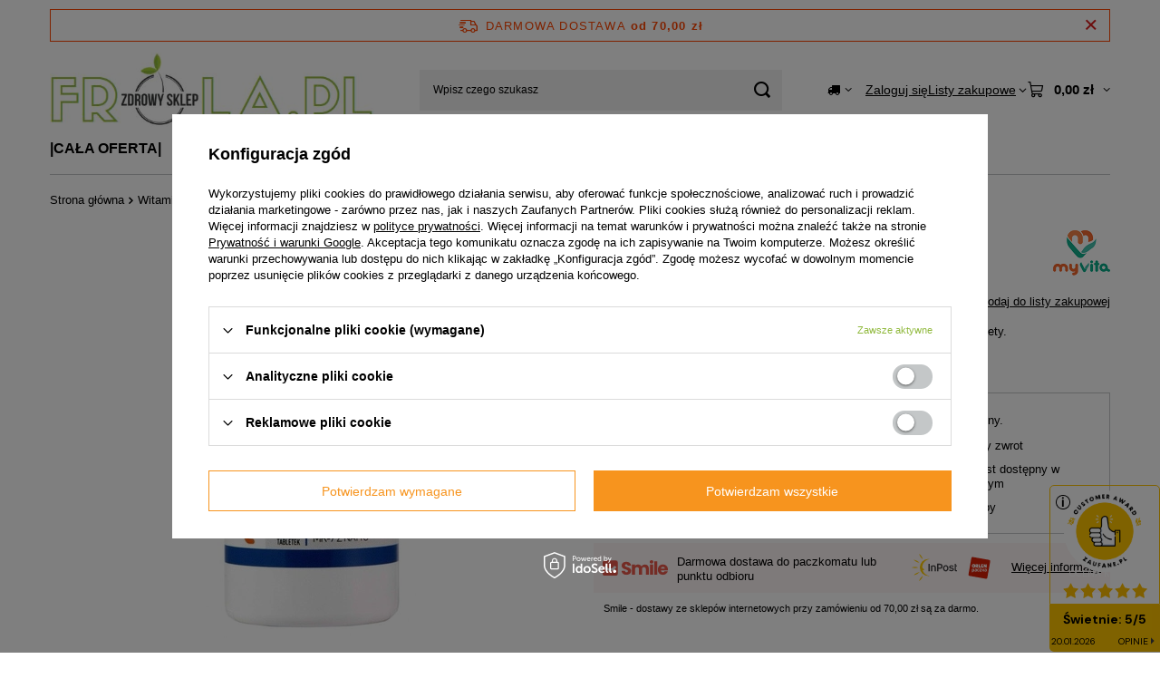

--- FILE ---
content_type: text/html; charset=utf-8
request_url: https://www.frola.pl/product-pol-485-MyVita-Witamina-K2-forte-MK-7-z-natto-100mcg-120-tabletek.html
body_size: 23167
content:
<!DOCTYPE html>
<html lang="pl" class="--freeShipping --vat --gross " ><head><link rel="preload" as="image" fetchpriority="high" href="/hpeciai/106d7739902478673964d173d1f8cd1a/pol_pm_MyVita-Witamina-K2-forte-MK-7-z-natto-100mcg-120-tabletek-485_1.webp"><meta name="viewport" content="initial-scale = 1.0, maximum-scale = 5.0, width=device-width, viewport-fit=cover"><meta http-equiv="Content-Type" content="text/html; charset=utf-8"><meta http-equiv="X-UA-Compatible" content="IE=edge"><title>MyVita Witamina K2 forte MK-7 z natto 100mcg 120 tabletek  | Witaminy \ Witamina K2</title><meta name="keywords" content="zdrowy, sklep, frola"><meta name="description" content="MyVita Witamina K2 forte MK-7 z natto 100mcg 120 tabletek  | Witaminy \ Witamina K2"><link rel="icon" href="/gfx/pol/favicon.ico"><meta name="theme-color" content="#90b93d"><meta name="msapplication-navbutton-color" content="#90b93d"><meta name="apple-mobile-web-app-status-bar-style" content="#90b93d"><link rel="stylesheet" type="text/css" href="/gfx/pol/projector_style.css.gzip?r=1765442635"><style>
							#photos_slider[data-skeleton] .photos__link:before {
								padding-top: calc(min((450/450 * 100%), 450px));
							}
							@media (min-width: 979px) {.photos__slider[data-skeleton] .photos__figure:not(.--nav):first-child .photos__link {
								max-height: 450px;
							}}
						</style><script>var app_shop={urls:{prefix:'data="/gfx/'.replace('data="', '')+'pol/',graphql:'/graphql/v1/'},vars:{meta:{viewportContent:'initial-scale = 1.0, maximum-scale = 5.0, width=device-width, viewport-fit=cover'},priceType:'gross',priceTypeVat:true,productDeliveryTimeAndAvailabilityWithBasket:false,geoipCountryCode:'US',fairShopLogo: { enabled: true, image: '/gfx/standards/superfair_light.svg'},currency:{id:'PLN',symbol:'zł',country:'pl',format:'###,##0.00',beforeValue:false,space:true,decimalSeparator:',',groupingSeparator:' '},language:{id:'pol',symbol:'pl',name:'Polski'},omnibus:{enabled:true,rebateCodeActivate:false,hidePercentageDiscounts:false,},},txt:{priceTypeText:' brutto',},fn:{},fnrun:{},files:[],graphql:{}};const getCookieByName=(name)=>{const value=`; ${document.cookie}`;const parts = value.split(`; ${name}=`);if(parts.length === 2) return parts.pop().split(';').shift();return false;};if(getCookieByName('freeeshipping_clicked')){document.documentElement.classList.remove('--freeShipping');}if(getCookieByName('rabateCode_clicked')){document.documentElement.classList.remove('--rabateCode');}function hideClosedBars(){const closedBarsArray=JSON.parse(localStorage.getItem('closedBars'))||[];if(closedBarsArray.length){const styleElement=document.createElement('style');styleElement.textContent=`${closedBarsArray.map((el)=>`#${el}`).join(',')}{display:none !important;}`;document.head.appendChild(styleElement);}}hideClosedBars();</script><meta name="robots" content="index,follow"><meta name="rating" content="general"><meta name="Author" content="Zdrowy Sklep FROLA.PL na bazie IdoSell (www.idosell.com/shop).">
<!-- Begin LoginOptions html -->

<style>
#client_new_social .service_item[data-name="service_Apple"]:before, 
#cookie_login_social_more .service_item[data-name="service_Apple"]:before,
.oscop_contact .oscop_login__service[data-service="Apple"]:before {
    display: block;
    height: 2.6rem;
    content: url('/gfx/standards/apple.svg?r=1743165583');
}
.oscop_contact .oscop_login__service[data-service="Apple"]:before {
    height: auto;
    transform: scale(0.8);
}
#client_new_social .service_item[data-name="service_Apple"]:has(img.service_icon):before,
#cookie_login_social_more .service_item[data-name="service_Apple"]:has(img.service_icon):before,
.oscop_contact .oscop_login__service[data-service="Apple"]:has(img.service_icon):before {
    display: none;
}
</style>

<!-- End LoginOptions html -->

<!-- Open Graph -->
<meta property="og:type" content="website"><meta property="og:url" content="https://www.frola.pl/product-pol-485-MyVita-Witamina-K2-forte-MK-7-z-natto-100mcg-120-tabletek.html
"><meta property="og:title" content="MyVita Witamina K2 forte MK-7 z natto 100mcg 120 tabletek"><meta property="og:description" content="Suplementy diety nie mogą być stosowane jako substytut zróżnicowanej diety.
Nie należy przekraczać dawki zalecanej na opakowaniu.
Produkt niewskazany dla kobiet w ciąży i karmiących."><meta property="og:site_name" content="Zdrowy Sklep FROLA.PL"><meta property="og:locale" content="pl_PL"><meta property="og:image" content="https://www.frola.pl/hpeciai/68f3eb6729b9bc9da9110a4a0434640e/pol_pl_MyVita-Witamina-K2-forte-MK-7-z-natto-100mcg-120-tabletek-485_1.webp"><meta property="og:image:width" content="450"><meta property="og:image:height" content="450"><link rel="manifest" href="https://www.frola.pl/data/include/pwa/1/manifest.json?t=3"><meta name="apple-mobile-web-app-capable" content="yes"><meta name="apple-mobile-web-app-status-bar-style" content="black"><meta name="apple-mobile-web-app-title" content="www.frola.pl"><link rel="apple-touch-icon" href="/data/include/pwa/1/icon-128.png"><link rel="apple-touch-startup-image" href="/data/include/pwa/1/logo-512.png" /><meta name="msapplication-TileImage" content="/data/include/pwa/1/icon-144.png"><meta name="msapplication-TileColor" content="#2F3BA2"><meta name="msapplication-starturl" content="/"><script type="application/javascript">var _adblock = true;</script><script async src="/data/include/advertising.js"></script><script type="application/javascript">var statusPWA = {
                online: {
                    txt: "Połączono z internetem",
                    bg: "#5fa341"
                },
                offline: {
                    txt: "Brak połączenia z internetem",
                    bg: "#eb5467"
                }
            }</script><script async type="application/javascript" src="/ajax/js/pwa_online_bar.js?v=1&r=6"></script><script >
window.dataLayer = window.dataLayer || [];
window.gtag = function gtag() {
dataLayer.push(arguments);
}
gtag('consent', 'default', {
'ad_storage': 'denied',
'analytics_storage': 'denied',
'ad_personalization': 'denied',
'ad_user_data': 'denied',
'wait_for_update': 500
});

gtag('set', 'ads_data_redaction', true);
</script><script id="iaiscript_2" data-requirements="W10=" data-ga4_sel="ga4script">
window.iaiscript_2 = `<${'script'}  class='google_consent_mode_update'>
gtag('consent', 'update', {
'ad_storage': 'denied',
'analytics_storage': 'denied',
'ad_personalization': 'denied',
'ad_user_data': 'denied'
});
</${'script'}>`;
</script>
<!-- End Open Graph -->

<link rel="canonical" href="https://www.frola.pl/product-pol-485-MyVita-Witamina-K2-forte-MK-7-z-natto-100mcg-120-tabletek.html" />

                <!-- Global site tag (gtag.js) -->
                <script  async src="https://www.googletagmanager.com/gtag/js?id=AW-789674959"></script>
                <script >
                    window.dataLayer = window.dataLayer || [];
                    window.gtag = function gtag(){dataLayer.push(arguments);}
                    gtag('js', new Date());
                    
                    gtag('config', 'AW-789674959', {"allow_enhanced_conversions":true});
gtag('config', 'G-KL8RPMKSZ0');

                </script>
                <link rel="stylesheet" type="text/css" href="/data/designs/60dd8e71092de1.70395772_56/gfx/pol/custom.css.gzip?r=1765515359">
<!-- Begin additional html or js -->


<!--17|1|1-->
<script>    var config = {
        clientNew_socialMedia: false,
    }</script>
<!--16|1|1-->
<script>
    if (config.clientNew_socialMedia === false) {
        $("head").append('<style type="text/css"></style>');
        var clientNewCSS = $("head").children(':last');
        clientNewCSS.html('#client_new_social{display:none !important;}');


        $('#client_new_social').hide()
        setTimeout(function () {

            $('#client_new_social').remove()

        }, 1000);
    }
</script>

<!-- End additional html or js -->
<script id="iaiscript_1" data-requirements="eyJtYXJrZXRpbmciOlsicmV2aHVudGVyIl19">
window.iaiscript_1 = `<img src="https://app.revhunter.tech/px?p=idosell&m=1&c=5453&type=start&product=485&category=1214553932" width="0" height="0" style="display: none;"/>`;
</script>                <script>
                if (window.ApplePaySession && window.ApplePaySession.canMakePayments()) {
                    var applePayAvailabilityExpires = new Date();
                    applePayAvailabilityExpires.setTime(applePayAvailabilityExpires.getTime() + 2592000000); //30 days
                    document.cookie = 'applePayAvailability=yes; expires=' + applePayAvailabilityExpires.toUTCString() + '; path=/;secure;'
                    var scriptAppleJs = document.createElement('script');
                    scriptAppleJs.src = "/ajax/js/apple.js?v=3";
                    if (document.readyState === "interactive" || document.readyState === "complete") {
                          document.body.append(scriptAppleJs);
                    } else {
                        document.addEventListener("DOMContentLoaded", () => {
                            document.body.append(scriptAppleJs);
                        });  
                    }
                } else {
                    document.cookie = 'applePayAvailability=no; path=/;secure;'
                }
                </script>
                <script>let paypalDate = new Date();
                    paypalDate.setTime(paypalDate.getTime() + 86400000);
                    document.cookie = 'payPalAvailability_PLN=-1; expires=' + paypalDate.getTime() + '; path=/; secure';
                </script></head><body><script id="iaiscript_3" data-requirements="eyJtYXJrZXRpbmciOlsicmV2aHVudGVyIl19">
window.iaiscript_3 = `<img src="https://app.revhunter.tech/px?p=idosell&m=1&c=5453&type=start&product=485&category=1214553932" width="0" height="0" style="display: none;"/>`;
</script><div id="container" class="projector_page container max-width-1200"><header class=" commercial_banner"><script class="ajaxLoad">app_shop.vars.vat_registered="true";app_shop.vars.currency_format="###,##0.00";app_shop.vars.currency_before_value=false;app_shop.vars.currency_space=true;app_shop.vars.symbol="zł";app_shop.vars.id="PLN";app_shop.vars.baseurl="http://www.frola.pl/";app_shop.vars.sslurl="https://www.frola.pl/";app_shop.vars.curr_url="%2Fproduct-pol-485-MyVita-Witamina-K2-forte-MK-7-z-natto-100mcg-120-tabletek.html";var currency_decimal_separator=',';var currency_grouping_separator=' ';app_shop.vars.blacklist_extension=["exe","com","swf","js","php"];app_shop.vars.blacklist_mime=["application/javascript","application/octet-stream","message/http","text/javascript","application/x-deb","application/x-javascript","application/x-shockwave-flash","application/x-msdownload"];app_shop.urls.contact="/contact-pol.html";</script><div id="viewType" style="display:none"></div><div id="menu_skip" class="menu_skip"><a href="#layout" class="btn --outline --medium menu_skip__link --layout">Przejdź do zawartości strony</a><a href="#menu_categories" class="btn --outline --medium menu_skip__link --menu">Przejdź do kategorii</a></div><div id="freeShipping" class="freeShipping"><span class="freeShipping__info">Darmowa dostawa</span><strong class="freeShipping__val">
				od 
				70,00 zł</strong><a href="" class="freeShipping__close" aria-label="Zamknij pasek informacyjny"></a></div><div id="logo" class="d-flex align-items-center"><a href="http://www.frola.pl/" target="_self" aria-label="Logo sklepu"><img src="/data/gfx/mask/pol/logo_1_big.jpg" alt="Zdrowy Sklep FROLA.PL" width="512" height="118"></a></div><form action="https://www.frola.pl/search.php" method="get" id="menu_search" class="menu_search"><a href="#showSearchForm" class="menu_search__mobile" aria-label="Szukaj"></a><div class="menu_search__block"><div class="menu_search__item --input"><input class="menu_search__input" type="text" name="text" autocomplete="off" placeholder="Wpisz czego szukasz" aria-label="Wpisz czego szukasz"><button class="menu_search__submit" type="submit" aria-label="Szukaj"></button></div><div class="menu_search__item --results search_result"></div></div></form><div id="menu_top" class="menu_top"><div id="menu_settings" class="align-items-center justify-content-center justify-content-lg-end"><div class="open_trigger hover__wrapper --hover_touch" tabindex="0" aria-label="Kliknij, aby zmienić kraj dostawy"><span class="d-none d-md-inline-block flag_txt"><i class="icon-truck"></i></span><i class="icon-angle-down d-none d-md-inline-block"></i><form class="hover__element --right" action="https://www.frola.pl/settings.php" method="post"><ul><li><div class="form-group"><span for="menu_settings_country">Dostawa do</span><div class="select-after"><select class="form-control" name="country" id="menu_settings_country" aria-label="Dostawa do"><option value="1143020022">Belgia</option><option value="1143020041">Czechy</option><option value="1143020051">Estonia</option><option value="1143020057">Francja</option><option value="1143020076">Holandia</option><option value="1143020116">Litwa</option><option value="1143020118">Łotwa</option><option value="1143020143">Niemcy</option><option selected value="1143020003">Polska</option><option value="1143020182">Słowacja</option></select></div></div></li><li class="buttons"><button class="btn --solid --large" type="submit">
									Zastosuj zmiany
								</button></li></ul></form></div></div><div class="account_links"><a class="account_links__item" href="https://www.frola.pl/login.php"><span class="account_links__text --logged-out">Zaloguj się</span></a></div><div class="shopping_list_top hover__wrapper" data-empty="true"><a href="https://www.frola.pl/pl/shoppinglist/" class="wishlist_link slt_link --empty" aria-label="Listy zakupowe"><span class="slt_link__text">Listy zakupowe</span></a><div class="slt_lists hover__element"><ul class="slt_lists__nav"><li class="slt_lists__nav_item" data-list_skeleton="true" data-list_id="true" data-shared="true"><a href="#" class="slt_lists__nav_link" data-list_href="true"><span class="slt_lists__nav_name" data-list_name="true"></span><span class="slt_lists__count" data-list_count="true">0</span></a></li><li class="slt_lists__nav_item --empty"><a class="slt_lists__nav_link --empty" href="https://www.frola.pl/pl/shoppinglist/"><span class="slt_lists__nav_name" data-list_name="true">Lista zakupowa</span><span class="slt_lists__count" data-list_count="true">0</span></a></li></ul></div></div><div id="menu_basket" class="top_basket hover__wrapper --skeleton --mobile_hide"><a class="top_basket__sub" title="Przejdź do koszyka" href="/basketedit.php" aria-label="Wartość koszyka: 0,00 zł"><span class="badge badge-info"></span><strong class="top_basket__price">0,00 zł</strong></a><div class="top_basket__express_checkout_container"><express-checkout type="basket"></express-checkout></div><script>
        app_shop.vars.cache_html = true;
      </script><div class="top_basket__details hover__element --skeleton"><div class="top_basket__skeleton --name"></div><div class="top_basket__skeleton --product"></div><div class="top_basket__skeleton --product"></div><div class="top_basket__skeleton --product --last"></div><div class="top_basket__skeleton --sep"></div><div class="top_basket__skeleton --summary"></div></div></div><template id="top_basket_product"><div class="top_basket__product"><a class="top_basket__img" title=""><picture><source type="image/webp" srcset=""></source><img src="" alt=""></picture></a><a class="top_basket__link" title=""></a><div class="top_basket__prices"><span class="top_basket__price"></span><span class="top_basket__unit"></span><span class="top_basket__vat"></span></div></div></template><template id="top_basket_summary"><div class="top_basket__summary_shipping_free"><span class="top_basket__summary_label --freeshipping_limit">Do darmowej dostawy brakuje <span class="top_basket__summary_value"></span></span><span class="progress_bar"><span class="progress_bar__value"></span></span></div><div class="top_basket__summary_item --worth"><span class="top_basket__summary_label">Wartość zamówienia:</span><b class="top_basket__summary_value"></b></div><div class="top_basket__summary_item --shipping"><span class="top_basket__summary_label">Koszt przesyłki:</span><b class="top_basket__summary_value"></b></div><div class="top_basket__buttons"><a class="btn --solid --large" data-ec-class="btn --outline --large" title="Przejdź do koszyka" href="/basketedit.php">
        Przejdź do koszyka
      </a><div id="top_basket__express_checkout_placeholder"></div></div></template><template id="top_basket_details"><div class="top_basket__details hover__element"><div class="top_basket__details_sub"><div class="headline"><span class="headline__name">Twój koszyk (<span class="top_basket__count"></span>)</span></div><div class="top_basket__products"></div><div class="top_basket__summary"></div></div></div></template></div><nav id="menu_categories" class="wide" aria-label="Kategorie główne"><button type="button" class="navbar-toggler" aria-label="Menu"><i class="icon-reorder"></i></button><div class="navbar-collapse" id="menu_navbar"><ul class="navbar-nav mx-md-n2"><li class="nav-item"><span class="nav-link-wrapper"><a  href="https://www.frola.pl/categories.php" target="_self" title="|CAŁA OFERTA|" class="nav-link --l1" >|CAŁA OFERTA|</a></span></li><li class="nav-item nav-open"><span class="nav-link-wrapper"><a  href="/pol_m_Witaminy-156.html" target="_self" title="Witaminy" class="nav-link --l1 active" >Witaminy</a><button class="nav-link-expand" type="button" aria-label="Witaminy, Menu"></button></span><ul class="navbar-subnav"><li class="nav-header"><a href="#backLink" class="nav-header__backLink" aria-label="Wróć"><i class="icon-angle-left"></i></a><a  href="/pol_m_Witaminy-156.html" target="_self" title="Witaminy" class="nav-link --l1 active" >Witaminy</a></li><li class="nav-item empty"><a  href="/pol_m_Witaminy_Witamina-A-189.html" target="_self" title="Witamina A" class="nav-link --l2" >Witamina A</a></li><li class="nav-item empty"><a  href="/pol_m_Witaminy_Witamina-C-190.html" target="_self" title="Witamina C" class="nav-link --l2" >Witamina C</a></li><li class="nav-item empty"><a  href="/pol_m_Witaminy_Witamina-D3-191.html" target="_self" title="Witamina D3" class="nav-link --l2" >Witamina D3</a></li><li class="nav-item empty"><a  href="/pol_m_Witaminy_Witamina-E-192.html" target="_self" title="Witamina E" class="nav-link --l2" >Witamina E</a></li><li class="nav-item nav-open empty"><a  href="/pol_m_Witaminy_Witamina-K2-193.html" target="_self" title="Witamina K2" class="nav-link --l2 active" >Witamina K2</a></li><li class="nav-item empty"><a  href="/pol_m_Witaminy_Witaminy-grupy-B-194.html" target="_self" title="Witaminy grupy B" class="nav-link --l2" >Witaminy grupy B</a></li><li class="nav-item empty"><a  href="/pol_m_Witaminy_Zestawy-witamin-195.html" target="_self" title="Zestawy witamin" class="nav-link --l2" >Zestawy witamin</a></li><li class="nav-item --all empty"><a class="nav-link --l2" href="/pol_n_Witaminy-156.html">+ Pokaż wszystkie</a></li></ul></li><li class="nav-item"><span class="nav-link-wrapper"><a  href="/pol_m_Suplementy-diety-151.html" target="_self" title="Suplementy diety" class="nav-link --l1" >Suplementy diety</a><button class="nav-link-expand" type="button" aria-label="Suplementy diety, Menu"></button></span><ul class="navbar-subnav"><li class="nav-header"><a href="#backLink" class="nav-header__backLink" aria-label="Wróć"><i class="icon-angle-left"></i></a><a  href="/pol_m_Suplementy-diety-151.html" target="_self" title="Suplementy diety" class="nav-link --l1" >Suplementy diety</a></li><li class="nav-item empty"><a  href="/pol_m_Suplementy-diety_CBD-279.html" target="_self" title="CBD" class="nav-link --l2" >CBD</a></li><li class="nav-item empty"><a  href="/pol_m_Suplementy-diety_Blonniki-253.html" target="_self" title="Błonniki" class="nav-link --l2" >Błonniki</a></li><li class="nav-item empty"><a  href="/pol_m_Suplementy-diety_Kontrola-wagi-169.html" target="_self" title="Kontrola wagi" class="nav-link --l2" >Kontrola wagi</a></li><li class="nav-item empty"><a  href="/pol_m_Suplementy-diety_Menopauza-228.html" target="_self" title="Menopauza" class="nav-link --l2" >Menopauza</a></li><li class="nav-item empty"><a  href="/pol_m_Suplementy-diety_Odpornosc-159.html" target="_self" title="Odporność" class="nav-link --l2" >Odporność</a></li><li class="nav-item empty"><a  href="/pol_m_Suplementy-diety_Probiotyki-160.html" target="_self" title="Probiotyki" class="nav-link --l2" >Probiotyki</a></li><li class="nav-item empty"><a  href="/pol_m_Suplementy-diety_Srebro-koloidalne-171.html" target="_self" title="Srebro koloidalne" class="nav-link --l2" >Srebro koloidalne</a></li><li class="nav-item empty"><a  href="/pol_m_Suplementy-diety_Uklad-hormonalny-170.html" target="_self" title="Układ hormonalny" class="nav-link --l2" >Układ hormonalny</a></li><li class="nav-item empty"><a  href="/pol_m_Suplementy-diety_Uklad-kostny-i-stawowy-168.html" target="_self" title="Układ kostny i stawowy" class="nav-link --l2" >Układ kostny i stawowy</a></li><li class="nav-item empty"><a  href="/pol_m_Suplementy-diety_Uklad-krwionosny-165.html" target="_self" title="Układ krwionośny" class="nav-link --l2" >Układ krwionośny</a></li><li class="nav-item empty"><a  href="/pol_m_Suplementy-diety_Uklad-moczowy-162.html" target="_self" title="Układ moczowy" class="nav-link --l2" >Układ moczowy</a></li><li class="nav-item empty"><a  href="/pol_m_Suplementy-diety_Uklad-nerwowy-163.html" target="_self" title="Układ nerwowy" class="nav-link --l2" >Układ nerwowy</a></li><li class="nav-item empty"><a  href="/pol_m_Suplementy-diety_Uklad-oddechowy-199.html" target="_self" title="Układ oddechowy" class="nav-link --l2" >Układ oddechowy</a></li><li class="nav-item empty"><a  href="/pol_m_Suplementy-diety_Uklad-pokarmowy-164.html" target="_self" title="Układ pokarmowy" class="nav-link --l2" >Układ pokarmowy</a></li><li class="nav-item empty"><a  href="/pol_m_Suplementy-diety_Uspokojenie-sen-226.html" target="_self" title="Uspokojenie, sen" class="nav-link --l2" >Uspokojenie, sen</a></li><li class="nav-item empty"><a  href="/pol_m_Suplementy-diety_Witalnosc-sila-167.html" target="_self" title="Witalność, siła" class="nav-link --l2" >Witalność, siła</a></li><li class="nav-item empty"><a  href="/pol_m_Suplementy-diety_Wlosy-skora-paznokcie-161.html" target="_self" title="Włosy, skóra, paznokcie" class="nav-link --l2" >Włosy, skóra, paznokcie</a></li><li class="nav-item empty"><a  href="/pol_m_Suplementy-diety_Wzrok-widzenie-208.html" target="_self" title="Wzrok, widzenie" class="nav-link --l2" >Wzrok, widzenie</a></li><li class="nav-item --all empty"><a class="nav-link --l2" href="/pol_m_Suplementy-diety-151.html">+ Pokaż wszystkie</a></li></ul></li><li class="nav-item"><span class="nav-link-wrapper"><a  href="/pol_m_Ziola-209.html" target="_self" title="Zioła" class="nav-link --l1" >Zioła</a><button class="nav-link-expand" type="button" aria-label="Zioła, Menu"></button></span><ul class="navbar-subnav"><li class="nav-header"><a href="#backLink" class="nav-header__backLink" aria-label="Wróć"><i class="icon-angle-left"></i></a><a  href="/pol_m_Ziola-209.html" target="_self" title="Zioła" class="nav-link --l1" >Zioła</a></li><li class="nav-item empty"><a  href="/pol_m_Ziola_Herbatki-ekologiczne-ziolowe-237.html" target="_self" title="Herbatki ekologiczne, ziołowe" class="nav-link --l2" >Herbatki ekologiczne, ziołowe</a></li><li class="nav-item empty"><a  href="/pol_m_Ziola_Menopauza-219.html" target="_self" title="Menopauza" class="nav-link --l2" >Menopauza</a></li><li class="nav-item empty"><a  href="/pol_m_Ziola_Nadwaga-220.html" target="_self" title="Nadwaga" class="nav-link --l2" >Nadwaga</a></li><li class="nav-item empty"><a  href="/pol_m_Ziola_Oczyszczanie-organizmu-210.html" target="_self" title="Oczyszczanie organizmu" class="nav-link --l2" >Oczyszczanie organizmu</a></li><li class="nav-item empty"><a  href="/pol_m_Ziola_Odpornosc-272.html" target="_self" title="Odporność" class="nav-link --l2" >Odporność</a></li><li class="nav-item empty"><a  href="/pol_m_Ziola_Uklad-hormonalny-310.html" target="_self" title="Układ hormonalny" class="nav-link --l2" >Układ hormonalny</a></li><li class="nav-item empty"><a  href="/pol_m_Ziola_Uklad-kostny-i-stawowy-236.html" target="_self" title="Układ kostny i stawowy" class="nav-link --l2" >Układ kostny i stawowy</a></li><li class="nav-item empty"><a  href="/pol_m_Ziola_Uklad-limfatyczny-305.html" target="_self" title="Układ limfatyczny" class="nav-link --l2" >Układ limfatyczny</a></li><li class="nav-item empty"><a  href="/pol_m_Ziola_Uklad-krwionosny-217.html" target="_self" title="Układ krwionośny" class="nav-link --l2" >Układ krwionośny</a></li><li class="nav-item empty"><a  href="/pol_m_Ziola_Uklad-moczowy-218.html" target="_self" title="Układ moczowy" class="nav-link --l2" >Układ moczowy</a></li><li class="nav-item empty"><a  href="/pol_m_Ziola_Uklad-nerwowy-244.html" target="_self" title="Układ nerwowy" class="nav-link --l2" >Układ nerwowy</a></li><li class="nav-item empty"><a  href="/pol_m_Ziola_Uklad-oddechowy-303.html" target="_self" title="Układ oddechowy" class="nav-link --l2" >Układ oddechowy</a></li><li class="nav-item empty"><a  href="/pol_m_Ziola_Uklad-pokarmowy-211.html" target="_self" title="Układ pokarmowy" class="nav-link --l2" >Układ pokarmowy</a></li><li class="nav-item empty"><a  href="/pol_m_Ziola_Uklad-plciowy-304.html" target="_self" title="Układ płciowy" class="nav-link --l2" >Układ płciowy</a></li><li class="nav-item empty"><a  href="/pol_m_Ziola_Uspokojenie-sen-225.html" target="_self" title="Uspokojenie, sen" class="nav-link --l2" >Uspokojenie, sen</a></li><li class="nav-item empty"><a  href="/pol_m_Ziola_Witalnosc-sila-271.html" target="_self" title="Witalność, siła" class="nav-link --l2" >Witalność, siła</a></li><li class="nav-item empty"><a  href="/pol_m_Ziola_Wlosy-skora-paznokcie-221.html" target="_self" title="Włosy, skóra, paznokcie" class="nav-link --l2" >Włosy, skóra, paznokcie</a></li><li class="nav-item --all empty"><a class="nav-link --l2" href="/pol_m_Ziola-209.html">+ Pokaż wszystkie</a></li></ul></li><li class="nav-item"><span class="nav-link-wrapper"><a  href="/pol_m_Art-spozywcze-152.html" target="_self" title="Art. spożywcze" class="nav-link --l1" >Art. spożywcze</a><button class="nav-link-expand" type="button" aria-label="Art. spożywcze, Menu"></button></span><ul class="navbar-subnav"><li class="nav-header"><a href="#backLink" class="nav-header__backLink" aria-label="Wróć"><i class="icon-angle-left"></i></a><a  href="/pol_m_Art-spozywcze-152.html" target="_self" title="Art. spożywcze" class="nav-link --l1" >Art. spożywcze</a></li><li class="nav-item empty"><a  href="/pol_m_Art-spozywcze_Art-dedykowane-dla-dzieci-289.html" target="_self" title="Art. dedykowane dla dzieci" class="nav-link --l2" >Art. dedykowane dla dzieci</a></li><li class="nav-item empty"><a  href="/pol_m_Art-spozywcze_Bakalie-282.html" target="_self" title="Bakalie" class="nav-link --l2" >Bakalie</a></li><li class="nav-item empty"><a  href="/pol_m_Art-spozywcze_Budyn-kisiel-galaretka-231.html" target="_self" title="Budyń, kisiel, galaretka" class="nav-link --l2" >Budyń, kisiel, galaretka</a></li><li class="nav-item empty"><a  href="/pol_m_Art-spozywcze_Ciastka-herbatniki-175.html" target="_self" title="Ciastka, herbatniki" class="nav-link --l2" >Ciastka, herbatniki</a></li><li class="nav-item empty"><a  href="/pol_m_Art-spozywcze_Cukier-slodziki-173.html" target="_self" title="Cukier, słodziki" class="nav-link --l2" >Cukier, słodziki</a></li><li class="nav-item empty"><a  href="/pol_m_Art-spozywcze_Dzemy-konfitury-powidla-249.html" target="_self" title="Dżemy, konfitury, powidła" class="nav-link --l2" >Dżemy, konfitury, powidła</a></li><li class="nav-item empty"><a  href="/pol_m_Art-spozywcze_Herbata-tradycyjna-yerba-176.html" target="_self" title="Herbata tradycyjna, yerba" class="nav-link --l2" >Herbata tradycyjna, yerba</a></li><li class="nav-item empty"><a  href="/pol_m_Art-spozywcze_Herbata-owocowa-owoce-suszone-281.html" target="_self" title="Herbata owocowa, owoce suszone" class="nav-link --l2" >Herbata owocowa, owoce suszone</a></li><li class="nav-item empty"><a  href="/pol_m_Art-spozywcze_Kakao-karob-254.html" target="_self" title="Kakao, karob" class="nav-link --l2" >Kakao, karob</a></li><li class="nav-item empty"><a  href="/pol_m_Art-spozywcze_Kasze-259.html" target="_self" title="Kasze" class="nav-link --l2" >Kasze</a></li><li class="nav-item empty"><a  href="/pol_m_Art-spozywcze_Kawy-215.html" target="_self" title="Kawy" class="nav-link --l2" >Kawy</a></li><li class="nav-item empty"><a  href="/pol_m_Art-spozywcze_Ketchup-musztarda-sosy-247.html" target="_self" title="Ketchup, musztarda, sosy" class="nav-link --l2" >Ketchup, musztarda, sosy</a></li><li class="nav-item empty"><a  href="/pol_m_Art-spozywcze_Kostki-rosolowe-bulion-227.html" target="_self" title="Kostki rosołowe, bulion" class="nav-link --l2" >Kostki rosołowe, bulion</a></li><li class="nav-item empty"><a  href="/pol_m_Art-spozywcze_Liofilizowane-owoce-warzywa-241.html" target="_self" title="Liofilizowane owoce, warzywa" class="nav-link --l2" >Liofilizowane owoce, warzywa</a></li><li class="nav-item empty"><a  href="/pol_m_Art-spozywcze_Maki-mieszanki-do-wypieku-drozdze-280.html" target="_self" title="Mąki, mieszanki do wypieku, drożdże" class="nav-link --l2" >Mąki, mieszanki do wypieku, drożdże</a></li><li class="nav-item empty"><a  href="/pol_m_Art-spozywcze_Makarony-288.html" target="_self" title="Makarony" class="nav-link --l2" >Makarony</a></li><li class="nav-item empty"><a  href="/pol_m_Art-spozywcze_Masla-kremy-musy-232.html" target="_self" title="Masła, kremy, musy" class="nav-link --l2" >Masła, kremy, musy</a></li><li class="nav-item empty"><a  href="/pol_m_Art-spozywcze_Miody-pylek-pierzga-kit-212.html" target="_self" title="Miody, pyłek, pierzga, kit" class="nav-link --l2" >Miody, pyłek, pierzga, kit</a></li><li class="nav-item empty"><a  href="/pol_m_Art-spozywcze_Mleka-napoje-roslinne-245.html" target="_self" title="Mleka, napoje roślinne" class="nav-link --l2" >Mleka, napoje roślinne</a></li><li class="nav-item empty"><a  href="/pol_m_Art-spozywcze_Nasiona-ziarna-pestki-172.html" target="_self" title="Nasiona, ziarna, pestki" class="nav-link --l2" >Nasiona, ziarna, pestki</a></li><li class="nav-item empty"><a  href="/pol_m_Art-spozywcze_Ocet-298.html" target="_self" title="Ocet" class="nav-link --l2" >Ocet</a></li><li class="nav-item empty"><a  href="/pol_m_Art-spozywcze_Oleje-kremy-musy-kokosowe-238.html" target="_self" title="Oleje, kremy, musy kokosowe" class="nav-link --l2" >Oleje, kremy, musy kokosowe</a></li><li class="nav-item empty"><a  href="/pol_m_Art-spozywcze_Oleje-oliwy-tloczone-235.html" target="_self" title="Oleje, oliwy tłoczone" class="nav-link --l2" >Oleje, oliwy tłoczone</a></li><li class="nav-item empty"><a  href="/pol_m_Art-spozywcze_Owoce-kandyzowane-296.html" target="_self" title="Owoce kandyzowane" class="nav-link --l2" >Owoce kandyzowane</a></li><li class="nav-item empty"><a  href="/pol_m_Art-spozywcze_Owoce-suszone-295.html" target="_self" title="Owoce suszone" class="nav-link --l2" >Owoce suszone</a></li><li class="nav-item empty"><a  href="/pol_m_Art-spozywcze_Pasty-smarowidla-hummusy-291.html" target="_self" title="Pasty, smarowidła, hummusy" class="nav-link --l2" >Pasty, smarowidła, hummusy</a></li><li class="nav-item empty"><a  href="/pol_m_Art-spozywcze_Pieczywo-287.html" target="_self" title="Pieczywo" class="nav-link --l2" >Pieczywo</a></li><li class="nav-item empty"><a  href="/pol_m_Art-spozywcze_Przetwory-290.html" target="_self" title="Przetwory" class="nav-link --l2" >Przetwory</a></li><li class="nav-item empty"><a  href="/pol_m_Art-spozywcze_Rosliny-straczkowe-292.html" target="_self" title="Rośliny strączkowe" class="nav-link --l2" >Rośliny strączkowe</a></li><li class="nav-item empty"><a  href="/pol_m_Art-spozywcze_Ryz-284.html" target="_self" title="Ryż" class="nav-link --l2" >Ryż</a></li><li class="nav-item empty"><a  href="/pol_m_Art-spozywcze_Slodycze-przekaski-174.html" target="_self" title="Słodycze, przekąski" class="nav-link --l2" >Słodycze, przekąski</a></li><li class="nav-item empty"><a  href="/pol_m_Art-spozywcze_Platki-otreby-musli-278.html" target="_self" title="Płatki, otręby, musli" class="nav-link --l2" >Płatki, otręby, musli</a></li><li class="nav-item empty"><a  href="/pol_m_Art-spozywcze_Soki-syropy-222.html" target="_self" title="Soki, syropy" class="nav-link --l2" >Soki, syropy</a></li><li class="nav-item empty"><a  href="/pol_m_Art-spozywcze_Sushi-293.html" target="_self" title="Sushi" class="nav-link --l2" >Sushi</a></li><li class="nav-item empty"><a  href="/pol_m_Art-spozywcze_Wody-214.html" target="_self" title="Wody" class="nav-link --l2" >Wody</a></li><li class="nav-item empty"><a  href="/pol_m_Art-spozywcze_Zakwaski-bakterie-do-nabialu-285.html" target="_self" title="Zakwaski, bakterie do nabiału" class="nav-link --l2" >Zakwaski, bakterie do nabiału</a></li><li class="nav-item --all empty"><a class="nav-link --l2" href="/pol_m_Art-spozywcze-152.html">+ Pokaż wszystkie</a></li></ul></li><li class="nav-item"><span class="nav-link-wrapper"><a  href="/pol_m_Przyprawy-157.html" target="_self" title="Przyprawy" class="nav-link --l1" >Przyprawy</a><button class="nav-link-expand" type="button" aria-label="Przyprawy, Menu"></button></span><ul class="navbar-subnav"><li class="nav-header"><a href="#backLink" class="nav-header__backLink" aria-label="Wróć"><i class="icon-angle-left"></i></a><a  href="/pol_m_Przyprawy-157.html" target="_self" title="Przyprawy" class="nav-link --l1" >Przyprawy</a></li><li class="nav-item empty"><a  href="/pol_m_Przyprawy_Mieszanki-przypraw-239.html" target="_self" title="Mieszanki przypraw" class="nav-link --l2" >Mieszanki przypraw</a></li><li class="nav-item empty"><a  href="/pol_m_Przyprawy_Pieprz-224.html" target="_self" title="Pieprz" class="nav-link --l2" >Pieprz</a></li><li class="nav-item empty"><a  href="/pol_m_Przyprawy_Sol-197.html" target="_self" title="Sól" class="nav-link --l2" >Sól</a></li><li class="nav-item empty"><a  href="/pol_m_Przyprawy_Przyprawy-pozostale-240.html" target="_self" title="Przyprawy pozostałe" class="nav-link --l2" >Przyprawy pozostałe</a></li><li class="nav-item --all empty"><a class="nav-link --l2" href="/pol_m_Przyprawy-157.html">+ Pokaż wszystkie</a></li></ul></li><li class="nav-item"><span class="nav-link-wrapper"><a  href="/pol_m_Diety-154.html" target="_self" title="Diety" class="nav-link --l1" >Diety</a><button class="nav-link-expand" type="button" aria-label="Diety, Menu"></button></span><ul class="navbar-subnav"><li class="nav-header"><a href="#backLink" class="nav-header__backLink" aria-label="Wróć"><i class="icon-angle-left"></i></a><a  href="/pol_m_Diety-154.html" target="_self" title="Diety" class="nav-link --l1" >Diety</a></li><li class="nav-item empty"><a  href="/pol_m_Diety_Bezglutenowa-186.html" target="_self" title="Bezglutenowa" class="nav-link --l2" >Bezglutenowa</a></li><li class="nav-item empty"><a  href="/pol_m_Diety_Ketogeniczna-306.html" target="_self" title="Ketogeniczna" class="nav-link --l2" >Ketogeniczna</a></li><li class="nav-item --all empty"><a class="nav-link --l2" href="/pol_m_Diety-154.html">+ Pokaż wszystkie</a></li></ul></li><li class="nav-item"><span class="nav-link-wrapper"><a  href="/pol_m_Kosmetyki-153.html" target="_self" title="Kosmetyki" class="nav-link --l1" >Kosmetyki</a><button class="nav-link-expand" type="button" aria-label="Kosmetyki, Menu"></button></span><ul class="navbar-subnav"><li class="nav-header"><a href="#backLink" class="nav-header__backLink" aria-label="Wróć"><i class="icon-angle-left"></i></a><a  href="/pol_m_Kosmetyki-153.html" target="_self" title="Kosmetyki" class="nav-link --l1" >Kosmetyki</a></li><li class="nav-item empty"><a  href="/pol_m_Kosmetyki_Art-higieniczne-286.html" target="_self" title="Art. higieniczne" class="nav-link --l2" >Art. higieniczne</a></li><li class="nav-item empty"><a  href="/pol_m_Kosmetyki_Dezodoranty-antyperspiranty-216.html" target="_self" title="Dezodoranty, antyperspiranty" class="nav-link --l2" >Dezodoranty, antyperspiranty</a></li><li class="nav-item empty"><a  href="/pol_m_Kosmetyki_Henna-farby-do-wlosow-230.html" target="_self" title="Henna, farby do włosów" class="nav-link --l2" >Henna, farby do włosów</a></li><li class="nav-item empty"><a  href="/pol_m_Kosmetyki_Higiena-intymna-182.html" target="_self" title="Higiena intymna" class="nav-link --l2" >Higiena intymna</a></li><li class="nav-item empty"><a  href="/pol_m_Kosmetyki_Na-komary-kleszcze-muchy-250.html" target="_self" title="Na komary, kleszcze, muchy" class="nav-link --l2" >Na komary, kleszcze, muchy</a></li><li class="nav-item empty"><a  href="/pol_m_Kosmetyki_Kadzidelka-246.html" target="_self" title="Kadzidełka" class="nav-link --l2" >Kadzidełka</a></li><li class="nav-item empty"><a  href="/pol_m_Kosmetyki_Kapiel-179.html" target="_self" title="Kąpiel" class="nav-link --l2" >Kąpiel</a></li><li class="nav-item empty"><a  href="/pol_m_Kosmetyki_Oczy-185.html" target="_self" title="Oczy" class="nav-link --l2" >Oczy</a></li><li class="nav-item empty"><a  href="/pol_m_Kosmetyki_Olejki-etyryczne-256.html" target="_self" title="Olejki etyryczne" class="nav-link --l2" >Olejki etyryczne</a></li><li class="nav-item empty"><a  href="/pol_m_Kosmetyki_Olejki-kosmetyczne-257.html" target="_self" title="Olejki kosmetyczne" class="nav-link --l2" >Olejki kosmetyczne</a></li><li class="nav-item empty"><a  href="/pol_m_Kosmetyki_Pielegnacja-stop-283.html" target="_self" title="Pielęgnacja stóp" class="nav-link --l2" >Pielęgnacja stóp</a></li><li class="nav-item empty"><a  href="/pol_m_Kosmetyki_Rece-dlonie-181.html" target="_self" title="Ręce, dłonie" class="nav-link --l2" >Ręce, dłonie</a></li><li class="nav-item empty"><a  href="/pol_m_Kosmetyki_Skora-cialo-blona-sluzowa-178.html" target="_self" title="Skóra, ciało, błona śluzowa" class="nav-link --l2" >Skóra, ciało, błona śluzowa</a></li><li class="nav-item empty"><a  href="/pol_m_Kosmetyki_Stawy-miesnie-kosci-243.html" target="_self" title="Stawy, mięśnie, kości" class="nav-link --l2" >Stawy, mięśnie, kości</a></li><li class="nav-item empty"><a  href="/pol_m_Kosmetyki_Szampon-do-wlosow-277.html" target="_self" title="Szampon do włosów" class="nav-link --l2" >Szampon do włosów</a></li><li class="nav-item empty"><a  href="/pol_m_Kosmetyki_Twarz-cera-180.html" target="_self" title="Twarz, cera" class="nav-link --l2" >Twarz, cera</a></li><li class="nav-item empty"><a  href="/pol_m_Kosmetyki_Usta-183.html" target="_self" title="Usta" class="nav-link --l2" >Usta</a></li><li class="nav-item empty"><a  href="/pol_m_Kosmetyki_Wlosy-skora-glowy-177.html" target="_self" title="Włosy, skóra głowy" class="nav-link --l2" >Włosy, skóra głowy</a></li><li class="nav-item empty"><a  href="/pol_m_Kosmetyki_Zeby-jama-ustna-184.html" target="_self" title="Zęby, jama ustna" class="nav-link --l2" >Zęby, jama ustna</a></li><li class="nav-item --all empty"><a class="nav-link --l2" href="/pol_m_Kosmetyki-153.html">+ Pokaż wszystkie</a></li></ul></li><li class="nav-item"><span class="nav-link-wrapper"><a  href="/pol_m_Chemia-EKO-158.html" target="_self" title="Chemia EKO" class="nav-link --l1" >Chemia EKO</a><button class="nav-link-expand" type="button" aria-label="Chemia EKO, Menu"></button></span><ul class="navbar-subnav"><li class="nav-header"><a href="#backLink" class="nav-header__backLink" aria-label="Wróć"><i class="icon-angle-left"></i></a><a  href="/pol_m_Chemia-EKO-158.html" target="_self" title="Chemia EKO" class="nav-link --l1" >Chemia EKO</a></li><li class="nav-item empty"><a  href="/pol_m_Chemia-EKO_Czyszczenie-mycie-207.html" target="_self" title="Czyszczenie, mycie" class="nav-link --l2" >Czyszczenie, mycie</a></li><li class="nav-item empty"><a  href="/pol_m_Chemia-EKO_Higiena-251.html" target="_self" title="Higiena" class="nav-link --l2" >Higiena</a></li><li class="nav-item empty"><a  href="/pol_m_Chemia-EKO_Pranie-252.html" target="_self" title="Pranie" class="nav-link --l2" >Pranie</a></li><li class="nav-item empty"><a  href="/pol_m_Chemia-EKO_Zmywanie-198.html" target="_self" title="Zmywanie" class="nav-link --l2" >Zmywanie</a></li><li class="nav-item --all empty"><a class="nav-link --l2" href="/pol_m_Chemia-EKO-158.html">+ Pokaż wszystkie</a></li></ul></li></ul></div></nav><div id="breadcrumbs" class="breadcrumbs"><div class="back_button"><button id="back_button"><i class="icon-angle-left"></i> Wstecz</button></div><nav class="list_wrapper" aria-label="Nawigacja okruszkowa"><ol><li class="bc-main"><span><a href="/">Strona główna</a></span></li><li class="category bc-item-1 --more"><a class="category" href="/pol_m_Witaminy-156.html">Witaminy</a><ul class="breadcrumbs__sub"><li class="breadcrumbs__item"><a class="breadcrumbs__link --link" href="/pol_m_Witaminy_Witamina-A-189.html">Witamina A</a></li><li class="breadcrumbs__item"><a class="breadcrumbs__link --link" href="/pol_m_Witaminy_Witamina-C-190.html">Witamina C</a></li><li class="breadcrumbs__item"><a class="breadcrumbs__link --link" href="/pol_m_Witaminy_Witamina-D3-191.html">Witamina D3</a></li><li class="breadcrumbs__item"><a class="breadcrumbs__link --link" href="/pol_m_Witaminy_Witamina-E-192.html">Witamina E</a></li><li class="breadcrumbs__item"><a class="breadcrumbs__link --link" href="/pol_m_Witaminy_Witamina-K2-193.html">Witamina K2</a></li><li class="breadcrumbs__item"><a class="breadcrumbs__link --link" href="/pol_m_Witaminy_Witaminy-grupy-B-194.html">Witaminy grupy B</a></li><li class="breadcrumbs__item"><a class="breadcrumbs__link --link" href="/pol_m_Witaminy_Zestawy-witamin-195.html">Zestawy witamin</a></li></ul></li><li class="category bc-item-2 bc-active" aria-current="page"><a class="category" href="/pol_m_Witaminy_Witamina-K2-193.html">Witamina K2</a></li><li class="bc-active bc-product-name" aria-current="page"><span>MyVita Witamina K2 forte MK-7 z natto 100mcg 120 tabletek</span></li></ol></nav></div></header><div id="layout" class="row clearfix"><aside class="col-3"><section class="shopping_list_menu"><div class="shopping_list_menu__block --lists slm_lists" data-empty="true"><a href="#showShoppingLists" class="slm_lists__label">Listy zakupowe</a><ul class="slm_lists__nav"><li class="slm_lists__nav_item" data-list_skeleton="true" data-list_id="true" data-shared="true"><a href="#" class="slm_lists__nav_link" data-list_href="true"><span class="slm_lists__nav_name" data-list_name="true"></span><span class="slm_lists__count" data-list_count="true">0</span></a></li><li class="slm_lists__nav_header"><a href="#hidehoppingLists" class="slm_lists__label"><span class="sr-only">Wróć</span>Listy zakupowe</a></li><li class="slm_lists__nav_item --empty"><a class="slm_lists__nav_link --empty" href="https://www.frola.pl/pl/shoppinglist/"><span class="slm_lists__nav_name" data-list_name="true">Lista zakupowa</span><span class="sr-only">ilość produktów: </span><span class="slm_lists__count" data-list_count="true">0</span></a></li></ul><a href="#manage" class="slm_lists__manage d-none align-items-center d-md-flex">Zarządzaj listami</a></div><div class="shopping_list_menu__block --bought slm_bought"><a class="slm_bought__link d-flex" href="https://www.frola.pl/products-bought.php">
				Lista dotychczas zamówionych produktów
			</a></div><div class="shopping_list_menu__block --info slm_info"><strong class="slm_info__label d-block mb-3">Jak działa lista zakupowa?</strong><ul class="slm_info__list"><li class="slm_info__list_item d-flex mb-3">
					Po zalogowaniu możesz umieścić i przechowywać na liście zakupowej dowolną liczbę produktów nieskończenie długo.
				</li><li class="slm_info__list_item d-flex mb-3">
					Dodanie produktu do listy zakupowej nie oznacza automatycznie jego rezerwacji.
				</li><li class="slm_info__list_item d-flex mb-3">
					Dla niezalogowanych klientów lista zakupowa przechowywana jest do momentu wygaśnięcia sesji (około 24h).
				</li></ul></div></section><div id="mobileCategories" class="mobileCategories"><div class="mobileCategories__item --menu"><button type="button" class="mobileCategories__link --active" data-ids="#menu_search,.shopping_list_menu,#menu_search,#menu_navbar,#menu_navbar3, #menu_blog">
                            Menu
                        </button></div><div class="mobileCategories__item --account"><button type="button" class="mobileCategories__link" data-ids="#menu_contact,#login_menu_block">
                            Konto
                        </button></div><div class="mobileCategories__item --settings"><button type="button" class="mobileCategories__link" data-ids="#menu_settings">
                                Ustawienia
                            </button></div></div><div class="setMobileGrid" data-item="#menu_navbar"></div><div class="setMobileGrid" data-item="#menu_navbar3" data-ismenu1="true"></div><div class="setMobileGrid" data-item="#menu_blog"></div><div class="login_menu_block d-lg-none" id="login_menu_block"><a class="sign_in_link" href="/login.php" title=""><i class="icon-user"></i><span>Zaloguj się</span></a><a class="registration_link" href="https://www.frola.pl/client-new.php?register"><i class="icon-lock"></i><span>Zarejestruj się</span></a><a class="order_status_link" href="/order-open.php" title=""><i class="icon-globe"></i><span>Sprawdź status zamówienia</span></a></div><div class="setMobileGrid" data-item="#menu_contact"></div><div class="setMobileGrid" data-item="#menu_settings"></div><div class="setMobileGrid" data-item="#Filters"></div></aside><main id="content" class="col-12"><div id="menu_compare_product" class="compare mb-2 pt-sm-3 pb-sm-3 mb-sm-3" style="display: none;"><div class="compare__label d-none d-sm-block">Dodane do porównania</div><div class="compare__sub" tabindex="-1"></div><div class="compare__buttons"><a class="compare__button btn --solid --secondary" href="https://www.frola.pl/product-compare.php" title="Porównaj wszystkie produkty" target="_blank"><span>Porównaj produkty </span><span class="d-sm-none">(0)</span></a><a class="compare__button --remove btn d-none d-sm-block" href="https://www.frola.pl/settings.php?comparers=remove&amp;product=###" title="Usuń wszystkie produkty">
					Usuń produkty
				</a></div><script>var cache_html = true;</script></div><section id="projector_photos" class="photos" data-thumbnails="false" data-thumbnails-count="5" data-thumbnails-horizontal="false" data-thumbnails-arrows="false" data-thumbnails-slider="false" data-thumbnails-enable="true" data-slider-fade-effect="true" data-slider-enable="true" data-slider-freemode="false" data-slider-centered="false"><div id="photos_slider" class="photos__slider swiper" data-skeleton="true" data-photos-count="1"><div class="galleryNavigation --prev"><div class="swiper-button-prev --rounded"><i class="icon-angle-left"></i></div></div><div class="photos___slider_wrapper swiper-wrapper"><figure class="photos__figure swiper-slide " data-slide-index="0" tabindex="0"><picture><source type="image/webp" srcset="/hpeciai/106d7739902478673964d173d1f8cd1a/pol_pm_MyVita-Witamina-K2-forte-MK-7-z-natto-100mcg-120-tabletek-485_1.webp" data-img_high_res_webp="/hpeciai/68f3eb6729b9bc9da9110a4a0434640e/pol_pl_MyVita-Witamina-K2-forte-MK-7-z-natto-100mcg-120-tabletek-485_1.webp"></source><img class="photos__photo" width="450" height="450" src="/hpeciai/afafe52a64f4bfc19ec11c4f686d2cda/pol_pm_MyVita-Witamina-K2-forte-MK-7-z-natto-100mcg-120-tabletek-485_1.jpg" alt="MyVita Witamina K2 forte MK-7 z natto 100mcg 120 tabletek" data-img_high_res="/hpeciai/dbe2bc09e571ee6f574c7aecc1e789fa/pol_pl_MyVita-Witamina-K2-forte-MK-7-z-natto-100mcg-120-tabletek-485_1.jpg"></picture></figure></div><div class="galleryPagination"><div class="swiper-pagination"></div></div><div class="galleryNavigation"><div class="swiper-button-next --rounded"><i class="icon-angle-right"></i></div></div></div></section><template id="GalleryModalTemplate"><div class="gallery_modal__wrapper" id="galleryModal"><div class="gallery_modal__header"><div class="gallery_modal__counter"></div><div class="gallery_modal__name">MyVita Witamina K2 forte MK-7 z natto 100mcg 120 tabletek</div></div><div class="gallery_modal__sliders photos --gallery-modal"></div><div class="galleryNavigation"><div class="swiper-button-prev --rounded"><i class="icon-angle-left"></i></div><div class="swiper-button-next --rounded"><i class="icon-angle-right"></i></div></div></div></template><section id="projector_productname" class="product_name mb-4 mb-lg-2"><div class="product_name__block --name mb-2 d-sm-flex justify-content-sm-between mb-sm-3"><h1 class="product_name__name m-0">MyVita Witamina K2 forte MK-7 z natto 100mcg 120 tabletek</h1><div class="product_name__firm_logo d-none d-sm-flex justify-content-sm-end align-items-sm-center ml-sm-2"><a class="firm_logo" href="/firm-pol-1506521772-MyVita.html"><img class="b-lazy" src="/gfx/standards/loader.gif?r=1765442216" data-src="/data/lang/pol/producers/gfx/projector/1506521772_1.png" title="MyVita" alt="MyVita"></a></div></div><div class="product_name__block --links d-lg-flex flex-lg-wrap justify-content-lg-end align-items-lg-center"><div class="product_name__actions d-flex justify-content-between align-items-center mx-n1 mb-lg-2 flex-lg-grow-1"><a class="product_name__action --compare --add px-1" href="https://www.frola.pl/settings.php?comparers=add&amp;product=485" title="Kliknij, aby dodać produkt do porównania"><span>+ Dodaj do porównania</span></a><a class="product_name__action --shopping-list px-1 d-flex align-items-center" href="#addToShoppingList" title="Kliknij, aby dodać produkt do listy zakupowej"><span>Dodaj do listy zakupowej</span></a></div></div><div class="product_name__block --description mt-3 mt-lg-1 mb-lg-2"><ul><li>Suplementy diety nie mogą być stosowane jako substytut zróżnicowanej diety.</li><li>Nie należy przekraczać dawki zalecanej na opakowaniu.</li><li>Produkt niewskazany dla kobiet w ciąży i karmiących.</li></ul></div></section><script class="ajaxLoad">
	cena_raty = 44.90;
	client_login = 'false';
	
	client_points = '';
	points_used = '';
	shop_currency = 'zł';
	trust_level = '1';

	window.product_config = {
		// Czy produkt jest kolekcją
		isCollection: false,
		isBundleOrConfigurator: false,
		// Czy produkt zawiera rabat ilościowy
		hasMultiPackRebate: false,
		// Flaga czy produkt ma ustawione ceny per rozmiar
		hasPricesPerSize: false,
		// Flaga czy włączone są subskrypcje
		hasSubscriptionsEnabled: false,
		// Typ subskrypcji
		subscriptionType: false,
	};

	window.product_data = [{
		// ID produktu
		id: 485,
		// Typ produktu
		type: "product_item",
		selected: true,
		// Wybrany rozmiar
		selected_size_list: ["uniw"],
	
		// Punkty - produkt
		for_points: false,
	
		// Ilośc punktów
		points: false,
		// Ilość otrzymanych punktów za zakup
		pointsReceive: false,
		// Jednostki
		unit: {
			name: "szt.",
			plural: "szt.",
			singular: "szt.",
			precision: "0",
			sellBy: 1,
		},
		// Waluta
		currency: "zł",
		// Domyślne ceny produktu
		base_price: {
			maxprice: "44.90",
			maxprice_formatted: "44,90 zł",
			maxprice_net: "41.57",
			maxprice_net_formatted: "41,57 zł",
			minprice: "44.90",
			minprice_formatted: "44,90 zł",
			minprice_net: "41.57",
			minprice_net_formatted: "41,57 zł",
			size_max_maxprice_net: "0.00",
			size_min_maxprice_net: "0.00",
			size_max_maxprice_net_formatted: "0,00 zł",
			size_min_maxprice_net_formatted: "0,00 zł",
			size_max_maxprice: "0.00",
			size_min_maxprice: "0.00",
			size_max_maxprice_formatted: "0,00 zł",
			size_min_maxprice_formatted: "0,00 zł",
			price_unit_sellby: "44.90",
			value: "44.90",
			price_formatted: "44,90 zł",
			price_net: "41.57",
			price_net_formatted: "41,57 zł",
			vat: "8",
			worth: "44.90",
			worth_net: "41.57",
			worth_formatted: "44,90 zł",
			worth_net_formatted: "41,57 zł",
			basket_enable: "y",
			special_offer: "false",
			rebate_code_active: "n",
			priceformula_error: "false",
			
		},
		// Zakresy ilości produktu
		order_quantity_range: {
			subscription_min_quantity: false,
			
		},
		// Rozmiary
		sizes: [
			{
				name: "FROLA.PL",
				id: "uniw",
				product_id: 485,
				amount: 0,
				amount_mo: 0,
				amount_mw: 0,
				amount_mp: 0,
				selected: false,
				// Punkty - rozmiar
				for_points: false,
				phone_price: false,
				
				availability: {
					visible: true,
					description: "Produkt niedostępny",
					description_tel: "",
					status: "disable",
					icon: "/data/lang/pol/available_graph/graph_1_5.png",
					icon_tel: "",
					delivery_days_undefined: false,
				},
				
				price: {
					price: {
						gross: {
								value: 44.90,

								formatted: "44,90 zł"
							}
					},
					omnibusPrice: {
						gross: false
					},
					omnibusPriceDetails: {
						youSavePercent: null,

						omnibusPriceIsHigherThanSellingPrice:false,

						newPriceEffectiveUntil: {
							formatted: ''
						},
					},
					min: {
						gross: false
					},
					max: {
						gross: false
					},
					youSavePercent: null,
					beforeRebate: {
						gross: false
					},
					beforeRebateDetails: {
						youSavePercent: null
					},
					advancePrice: {
						gross: null
					},
					suggested: {
						gross: false
					},
					advance: {
						gross: false
					},
					depositPrice: {
						gross: false
					},
					totalDepositPrice: {
						gross: false
					},
					rebateNumber:false
				},
				shippingTime: {
					shippingTime: {
						time: {
							days: false,
							hours: false,
							minutes: false,
						},
						weekDay: false,
						weekAmount: false,
						today: false,
					},
					time: false,
					unknownTime: false,
					todayShipmentDeadline: false,
				}},
			
		],
		
		subscription: {
			rangeEnabled: false,
			min: {
				price: {
					gross: {
						value: "44.90",
					},
					net: {
						value: ""
					},
				},
				save: "",
				before: "44.90"
			},
			max: false,
		},
	}];
</script><form id="projector_form" class="projector_details is-validated " action="https://www.frola.pl/basketchange.php" method="post" data-product_id="485" data-type="product_item" data-bundle_configurator="false" data-price-type="gross" data-product-display-type="single-with-variants" data-sizes_disable="true"><button form="projector_form" style="display:none;" type="submit"></button><input form="projector_form" id="projector_product_hidden" type="hidden" name="product" value="485"><input form="projector_form" id="projector_size_hidden" type="hidden" name="size" autocomplete="off" value="uniw"><input form="projector_form" id="projector_mode_hidden" type="hidden" name="mode" value="1"><div class="projector_details__wrapper"><div id="projector_sizes_section" class="projector_sizes" data-onesize="true"><span class="projector_sizes__label">Rozmiar</span><div class="projector_sizes__sub"><a class="projector_sizes__item --disabled" data-product-id="485" data-size-type="onesize" href="/product-pol-485-MyVita-Witamina-K2-forte-MK-7-z-natto-100mcg-120-tabletek.html"><span class="projector_sizes__name" aria-label="Rozmiar produktu: FROLA.PL">FROLA.PL</span></a></div></div><div id="projector_prices_section" class="projector_prices "><div class="projector_prices__price_wrapper"><h2 class="projector_prices__price" id="projector_price_value" data-price="44.90"><span>44,90 zł</span></h2><div class="projector_prices__info"><span class="projector_prices__vat"><span class="price_vat"> brutto</span></span><span class="projector_prices__unit_sep">
							/
					</span><span class="projector_prices__unit_sellby" id="projector_price_unit_sellby">1</span><span class="projector_prices__unit" id="projector_price_unit">szt.</span></div></div><div class="projector_prices__lowest_price omnibus_price"><span class="omnibus_price__text">Najniższa cena z 30 dni przed obniżką: </span><del id="projector_omnibus_price_value" class="omnibus_price__value" data-price=""></del><span class="projector_prices__unit_sep">
				/
		</span><span class="projector_prices__unit_sellby" style="display:none">1</span><span class="projector_prices__unit">szt.</span><span class="projector_prices__percent" id="projector_omnibus_percent"></span></div><div class="projector_prices__maxprice_wrapper --active" id="projector_price_maxprice_wrapper"><span class="projector_prices__maxprice_label">Cena regularna: </span><del id="projector_price_maxprice" class="projector_prices__maxprice" data-price=""></del><span class="projector_prices__unit_sep">
				/
		</span><span class="projector_prices__unit_sellby" style="display:none">1</span><span class="projector_prices__unit">szt.</span><span class="projector_prices__percent" id="projector_maxprice_percent"></span></div><div class="projector_prices__srp_wrapper" id="projector_price_srp_wrapper"><span class="projector_prices__srp_label">Cena katalogowa:</span><span class="projector_prices__srp" id="projector_price_srp" data-price=""></span></div><div class="projector_prices__points" id="projector_points_wrapper"><div class="projector_prices__points_wrapper" id="projector_price_points_wrapper"><span id="projector_button_points_basket" class="projector_prices__points_buy" title="Zaloguj się, aby kupić ten produkt za punkty"><span class="projector_prices__points_price_text">Możesz kupić za </span><span class="projector_prices__points_price" id="projector_price_points" data-price=""><span class="projector_currency"> pkt.</span></span></span></div></div></div><div id="projector_buttons_section" class="projector_buy --hidden" data-buttons-variant="dropdown"><div class="projector_buy__number_wrapper"><div class="projector_buy__number_inputs"><select class="projector_buy__number f-select"><option value="1" selected>1</option><option value="2">2</option><option value="3">3</option><option value="4">4</option><option value="5">5</option><option data-more="true">
								więcej
							</option></select><div class="projector_buy__more"><input form="projector_form" class="projector_buy__more_input" type="number" name="number" id="projector_number" data-sellby="1" step="1" aria-label="Ilość produktów" data-prev="1" value="1"></div></div><div class="projector_buy__number_amounts d-none"><span class="number_description">z </span><span class="number_amount"></span><span class="number_unit"></span></div></div><button form="projector_form" class="projector_buy__button btn --solid --large" id="projector_button_basket" type="submit">
				Dodaj do koszyka
			</button><a class="projector_buy__shopping_list" href="#addToShoppingList" title="Kliknij, aby dodać produkt do listy zakupowej"></a></div><div id="projector_tell_availability_section" class="projector_tell_availability_section projector_tell_availability --visible" data-buttons-variant="dropdown"><div class="projector_tell_availability__block --link"><a class="projector_tell_availability__link btn --solid --large tell_availability_link_handler" href="#tellAvailability">Powiadom o dostępności<i class="icon-bell"></i></a></div><a class="projector_buy__shopping_list" href="#addToShoppingList" title="Kliknij, aby dodać produkt do listy zakupowej"></a></div><script>
  app_shop.vars.privatePolicyUrl = "/pol-privacy-and-cookie-notice.html";
</script><div id="projector_additional_section" class="projector_info"><div class="projector_info__item --status projector_status" id="projector_status"><span id="projector_status_gfx_wrapper" class="projector_status__gfx_wrapper projector_info__icon"><img id="projector_status_gfx" class="projector_status__gfx" loading="lazy" src="/data/lang/pol/available_graph/graph_1_5.png" alt="Produkt niedostępny"></span><div id="projector_shipping_unknown" class="projector_status__unknown --hide"><span class="projector_status__unknown_text"><a href="/contact-pol.html" target="_blank">Skontaktuj się z obsługą sklepu</a>, aby oszacować czas przygotowania tego produktu do wysyłki.
				</span></div><div id="projector_status_wrapper" class="projector_status__wrapper"><div class="projector_status__description" id="projector_status_description">Produkt niedostępny</div><div id="projector_shipping_info" class="projector_status__info --hide"><strong class="projector_status__info_label --hide" id="projector_delivery_label">Wysyłka </strong><strong class="projector_status__info_days --hide" id="projector_delivery_days"></strong><span class="projector_status__info_amount --hide" id="projector_amount" data-status-pattern=" (%d w magazynie)"></span></div></div></div><div class="projector_info__item --shipping projector_shipping --active" id="projector_shipping_dialog"><span class="projector_shipping__icon projector_info__icon"></span><a class="projector_shipping__info projector_info__link" href="#shipping_info"><span class="projector_shipping__text">Darmowa i szybka dostawa</span><span class="projector_shipping__text_from"> od </span><span class="projector_shipping__price">70,00 zł</span></a></div><div class="projector_info__item --returns projector_returns" id="projector_returns"><span class="projector_returns__icon projector_info__icon"></span><span class="projector_returns__info projector_info__link"><span class="projector_returns__days">14</span> dni na darmowy zwrot</span></div><div class="projector_info__item --stocks projector_stocks" id="projector_stocks"><span class="projector_stocks__icon projector_info__icon"></span><span class="projector_stocks__info projector_info__link">Ten produkt nie jest dostępny w sklepie stacjonarnym</span></div><div class="projector_info__item --safe projector_safe" id="projector_safe"><span class="projector_safe__icon projector_info__icon"></span><span class="projector_safe__info projector_info__link">Bezpieczne zakupy</span></div><div class="projector_info__item --points projector_points_recive --inactive" id="projector_points_recive"><span class="projector_points_recive__icon projector_info__icon"></span><span class="projector_points_recive__info projector_info__link"><span class="projector_points_recive__text">Po zakupie otrzymasz </span><span class="projector_points_recive__value" id="projector_points_recive_points"> pkt.</span></span></div></div></div><div class="banner_smile"><div class="banner_smile__block --main"><img class="banner_smile__logo" src="/gfx/standards/smile_logo.svg?r=1765442216" loading="lazy" width="72" height="17" alt="Kupujesz i dostawę masz gratis!"><div class="banner_smile__pickup" data-has-more-images="false"><span class="banner_smile__pickup_text">Darmowa dostawa do
							 paczkomatu lub punktu odbioru</span><div class="banner_smile__pickup_list"><img class="banner_smile__pickup_logo" src="/panel/gfx/mainInPostLogo.svg" alt="Paczkomaty InPost Smile" loading="lazy" width="50" height="30"><img class="banner_smile__pickup_logo" src="/panel/gfx/deliveries/paczkaOrlen.svg" alt="ORLEN Paczka Smile" loading="lazy" width="50" height="25"></div></div><a class="banner_smile__link" href="#more">Więcej informacji</a></div><div class="banner_smile__block --desc"><span class="banner_smile__desc_before">Smile - dostawy ze sklepów internetowych przy zamówieniu od </span><span class="banner_smile__price">70,00 zł</span><span class="banner_smile__desc_after"> są za darmo.</span></div></div></form><template id="set_subscription_period_in_basket_template"><div class="set_subscription_period"><h6>Produkty subskrypcyjne w twoim koszyku</h6><div class="set_subscription_period__message menu_messages_warning --small"><p>Wybierz jedną częstotliwość subskrypcji dla wszystkich produktów w koszyku lub złóż oddzielne zamówienia dla różnych okresów odnowienia.</p></div><div class="set_subscription_period__wrapper"><p class="set_subscription_period__info">Ustaw jedną częstotliwość dostaw dla wszystkich produktów subskrypcyjnych z twojego koszyka co:</p><div class="set_subscription_period__periods"></div></div><div class="set_subscription_period__buttons"><button class="set_subscription_period__button btn --outline --large --return">Anuluj</button><button class="set_subscription_period__button btn --solid --large --edit">Zmień</button></div></div></template><template id="set_subscription_period_in_basket_error_template"><div class="set_subscription_period --error"><h6>Produkty subskrypcyjne w twoim koszyku</h6><div class="set_subscription_period__message menu_messages_error --small"><p>W twoim koszyku znajdują się produkty z różnym okresem odnowienia zamówienia subskrypcyjnego. Jeśli chcesz zamówić produkty z różnym okresem subskrypcji złóż oddzielne zamówienie.</p></div><div class="set_subscription_period__buttons"><button class="set_subscription_period__button btn --outline --large --return">Kontynuuj zakupy</button><a class="set_subscription_period__button btn --solid --large --basket" href="/basketedit.php">
				Przejdź do koszyka
			</a></div></div></template><script class="ajaxLoad">
	app_shop.vars.contact_link = "/contact-pol.html";
</script><section id="projector_dictionary" class="section dictionary"><div class="dictionary__group --first --no-group"><div class="dictionary__param row mb-3" data-producer="true"><div class="dictionary__name col-6 d-flex flex-column align-items-end"><span class="dictionary__name_txt">Marka</span></div><div class="dictionary__values col-6"><div class="dictionary__value"><a class="dictionary__value_txt" href="/firm-pol-1506521772-MyVita.html" title="Kliknij, by zobaczyć wszystkie produkty tej marki">MyVita</a></div></div></div><div class="dictionary__param row mb-3" data-responsible-entity="true"><div class="dictionary__name col-6 d-flex flex-column align-items-end"><span class="dictionary__name_txt">Podmiot odpowiedzialny za ten produkt na terenie UE</span></div><div class="dictionary__values col-6"><div class="dictionary__value"><span class="dictionary__value_txt"><span>Rafał Saczuk</span><a href="#showDescription" class="dictionary__more">Więcej</a></span><div class="dictionary__description --value"><div class="dictionary__description --entity"><span class="entity__title">Producent</span><span class="entity__name">MyVita sp. j.</span><span>Adres: 
													Nowodworska 17</span><span>Kod pocztowy: 59-220</span><span>Miasto: Legnica</span><span>Kraj: Polska</span><span>Adres email: info@myvita.pl</span></div><div class="dictionary__description --entity"><span class="entity__title">Podmiot odpowiedzialny</span><span class="entity__name">Rafał Saczuk</span><span>Adres: 
													Kościelna 10</span><span>Kod pocztowy: 05-200</span><span>Miasto: Wołomin</span><span>Kraj: Polska</span><span>Adres email: gpsr@frola.pl</span></div></div></div></div></div><div class="dictionary__param row mb-3" data-code="true"><div class="dictionary__name col-6 d-flex flex-column align-items-end"><span class="dictionary__name_txt">Symbol</span></div><div class="dictionary__values col-6"><div class="dictionary__value"><span class="dictionary__value_txt">5905279123458</span></div></div></div><div class="dictionary__param row mb-3" data-producer_code="true"><div class="dictionary__name col-6 d-flex flex-column align-items-end"><span class="dictionary__name_txt">Kod producenta</span></div><div class="dictionary__values col-6"><div class="dictionary__value"><span class="dictionary__value_txt"><span class="dictionary__producer_code --value">5905279123458</span></span></div></div></div><div class="dictionary__param row mb-3" data-waranty="true"><div class="dictionary__name col-6 d-flex flex-column align-items-end"><span class="dictionary__name_txt">Gwarancja</span></div><div class="dictionary__values col-6"><div class="dictionary__value"><a class="dictionary__value_txt" href="#projector_warranty" title="Kliknij, aby przeczytać warunki gwarancji">Main</a></div></div></div><div class="dictionary__param row mb-3"><div class="dictionary__name col-6 d-flex flex-column align-items-end"><span class="dictionary__name_txt">Osoba odpowiedzialna (GPSR)</span></div><div class="dictionary__values col-6"><div class="dictionary__value"><span class="dictionary__value_txt">Rafał Saczuk | gpsr@frola.pl</span></div></div></div><div class="dictionary__param row mb-3"><div class="dictionary__name col-6 d-flex flex-column align-items-end"><span class="dictionary__name_txt">Parametry bezpieczeństwa</span></div><div class="dictionary__values col-6"><div class="dictionary__value"><span class="dictionary__value_txt">Parametry bezpieczeństwa</span></div></div></div></div></section><section id="products_associated_zone1" class="hotspot__wrapper" data-pageType="projector" data-zone="1" data-products="485"><div class="hotspot --list skeleton"><span class="headline"></span><div class="products d-flex flex-wrap"><div class="product col-12 px-0 py-3 d-sm-flex align-items-sm-center py-sm-1"><span class="product__icon d-flex justify-content-center align-items-center p-1 m-0"></span><span class="product__name mb-1 mb-md-0"></span><div class="product__prices"></div></div><div class="product col-12 px-0 py-3 d-sm-flex align-items-sm-center py-sm-1"><span class="product__icon d-flex justify-content-center align-items-center p-1 m-0"></span><span class="product__name mb-1 mb-md-0"></span><div class="product__prices"></div></div><div class="product col-12 px-0 py-3 d-sm-flex align-items-sm-center py-sm-1"><span class="product__icon d-flex justify-content-center align-items-center p-1 m-0"></span><span class="product__name mb-1 mb-md-0"></span><div class="product__prices"></div></div><div class="product col-12 px-0 py-3 d-sm-flex align-items-sm-center py-sm-1"><span class="product__icon d-flex justify-content-center align-items-center p-1 m-0"></span><span class="product__name mb-1 mb-md-0"></span><div class="product__prices"></div></div></div></div><template class="hotspot_wrapper"><div class="hotspot --list"><h3 class="hotspot__name headline__wrapper"></h3><div class="products hotspot__products d-flex flex-wrap"></div></div></template><template class="hotspot_headline"><span class="headline"><span class="headline__name"></span></span></template><template class="hotspot_link_headline"><a class="headline" tabindex="0"><span class="headline__name"></span></a></template><template class="hotspot_product"><div class="product hotspot__product col-12 px-0 py-1 mb-1 mb-md-0 d-flex"><div class="product__yousave --hidden"><span class="product__yousave --label"></span><span class="product__yousave --value"></span></div><a class="product__icon d-flex justify-content-center align-items-center p-1 m-0" tabindex="-1"></a><div class="product__wrapper pl-2 d-flex flex-column flex-md-row align-items-md-center"><span class="product__name_wrapper"><strong class="label_icons --hidden"></strong><a class="product__name mb-1 mb-md-0" tabindex="0"></a></span><div class="product__prices d-md-flex flex-md-column align-items-md-end ml-md-auto"><div class="product__prices_sub flex-md-row align-items-md-center"><div class="product__price_wrapper"><strong class="price --normal --main"><span class="price__sub --hidden"></span><span class="price__range --min --hidden"></span><span class="price__sep --hidden"></span><span class="price__range --max --hidden"></span><span class="price_vat"></span><span class="price_sellby"><span class="price_sellby__sep --hidden"></span><span class="price_sellby__sellby --hidden"></span><span class="price_sellby__unit --hidden"></span></span><span class="price --convert --hidden"></span></strong><span class="price --points --hidden"></span><a class="price --phone --hidden" href="/contact.php" tabindex="-1" title="Kliknij, by przejść do formularza kontaktu">
          				Cena na telefon
          			</a></div></div><span class="price --before-rebate --hidden"></span><span class="price --new-price new_price --hidden"></span><span class="price --omnibus omnibus_price --hidden"></span><span class="price --max --hidden"></span><span class="price --deposit deposit_price --hidden"><span class="deposit_price__label">+ kaucja</span><strong class="deposit_price__value"></strong></span></div><a class="product__see d-none d-md-block" tabindex="-1">Zobacz</a></div></div></template></section><section id="products_associated_zone2" class="hotspot__wrapper" data-pageType="projector" data-zone="2" data-products="485"><div class="hotspot skeleton --slider_gallery"><span class="headline"></span><div class="products__wrapper"><div class="products"><div class="product"><span class="product__icon d-flex justify-content-center align-items-center"></span><span class="product__name"></span><div class="product__prices"></div></div><div class="product"><span class="product__icon d-flex justify-content-center align-items-center"></span><span class="product__name"></span><div class="product__prices"></div></div><div class="product"><span class="product__icon d-flex justify-content-center align-items-center"></span><span class="product__name"></span><div class="product__prices"></div></div><div class="product"><span class="product__icon d-flex justify-content-center align-items-center"></span><span class="product__name"></span><div class="product__prices"></div></div><div class="product"><span class="product__icon d-flex justify-content-center align-items-center"></span><span class="product__name"></span><div class="product__prices"></div></div><div class="product"><span class="product__icon d-flex justify-content-center align-items-center"></span><span class="product__name"></span><div class="product__prices"></div></div></div></div></div><template class="hotspot_wrapper"><div class="hotspot --slider_gallery"><h3 class="hotspot__name headline__wrapper"></h3><div class="swiper-navigation"><a href="" class="hotspot__arrow --prev"><span>Poprzedni z tej kategorii</span></a><a href="" class="hotspot__arrow --next"><span>Następny z tej kategorii</span></a></div><div class="products__wrapper swiper"><div class="products hotspot__products swiper-wrapper"></div></div><div class="swiper-pagination"></div></div></template><template class="hotspot_headline"><span class="headline"><span class="headline__name"></span></span></template><template class="hotspot_link_headline"><a class="headline" tabindex="0"><span class="headline__name"></span></a></template><template class="hotspot_product"><div class="product hotspot__product swiper-slide d-flex flex-column"><div class="product__yousave --hidden"><span class="product__yousave --label"></span><span class="product__yousave --value"></span></div><a class="product__icon d-flex justify-content-center align-items-center" tabindex="-1"><strong class="label_icons --hidden"></strong></a><div class="product__content_wrapper"><a class="product__name" tabindex="0"></a><div class="product__prices mb-auto"><strong class="price --normal --main"><span class="price__sub --hidden"></span><span class="price__range --min --hidden"></span><span class="price__sep --hidden"></span><span class="price__range --max --hidden"></span><span class="price_vat"></span><span class="price_sellby"><span class="price_sellby__sep --hidden"></span><span class="price_sellby__sellby --hidden"></span><span class="price_sellby__unit --hidden"></span></span><span class="price --convert --hidden"></span></strong><span class="price --points --hidden"></span><a class="price --phone --hidden" href="/contact.php" tabindex="-1" title="Kliknij, by przejść do formularza kontaktu">
            Cena na telefon
          </a><span class="price --before-rebate --hidden"></span><span class="price --new-price new_price --hidden"></span><span class="price --omnibus omnibus_price --hidden"></span><span class="price --max --hidden"></span><span class="price --deposit deposit_price --hidden"><span class="deposit_price__label">+ kaucja</span><strong class="deposit_price__value"></strong></span></div></div></div></template><div class="--slider"></div></section><section id="product_questions_list" class="section questions"><div class="questions__wrapper row align-items-start"><div class="questions__block --banner col-12 col-md-5 col-lg-4"><div class="questions__banner"><strong class="questions__banner_item --label">Potrzebujesz pomocy? Masz pytania?</strong><span class="questions__banner_item --text">Zadaj pytanie a my odpowiemy niezwłocznie, najciekawsze pytania i odpowiedzi publikując dla innych.</span><div class="questions__banner_item --button"><a href="#product_askforproduct" class="btn --solid --medium questions__button">Zadaj pytanie</a></div></div></div></div></section><section id="product_askforproduct" class="askforproduct mb-5 col-12"><div class="askforproduct__label headline"><span class="askforproduct__label_txt headline__name">Zapytaj o produkt</span></div><form action="/settings.php" class="askforproduct__form row flex-column align-items-center" method="post" novalidate="novalidate"><div class="askforproduct__description col-12 col-sm-7 mb-4"><span class="askforproduct__description_txt">Jeżeli powyższy opis jest dla Ciebie niewystarczający, prześlij nam swoje pytanie odnośnie tego produktu. Postaramy się odpowiedzieć tak szybko jak tylko będzie to możliwe.
				</span><span class="askforproduct__privacy">Dane są przetwarzane zgodnie z <a href="/pol-privacy-and-cookie-notice.html">polityką prywatności</a>. Przesyłając je, akceptujesz jej postanowienia. </span></div><input type="hidden" name="question_product_id" value="485"><input type="hidden" name="question_action" value="add"><div class="askforproduct__inputs col-12 col-sm-7"><div class="f-group askforproduct__email"><div class="f-feedback askforproduct__feedback --email"><input id="askforproduct__email_input" type="email" class="f-control --validate" name="question_email" required="required" data-graphql="email" data-region="1143020003"><label for="askforproduct__email_input" class="f-label">
							E-mail
						</label><span class="f-control-feedback"></span></div></div><div class="f-group askforproduct__question"><div class="f-feedback askforproduct__feedback --question"><textarea id="askforproduct__question_input" rows="6" cols="52" type="question" class="f-control --validate" name="product_question" minlength="3" required="required"></textarea><label for="askforproduct__question_input" class="f-label">
							Pytanie
						</label><span class="f-control-feedback"></span></div></div></div><div class="askforproduct__submit  col-12 col-sm-7"><button class="btn --solid --medium px-5 askforproduct__button">
					Wyślij
				</button></div></form></section><section id="projector_warranty" class="section warranty" data-type="none" data-period="0"><div class="warranty__label mb-3"><span class="warranty__label_txt">Main</span></div><div class="warranty__description col-12 col-md-7 mx-auto">Main</div></section><section id="opinions_section" class="section opinions"><div class="opinions-form"><div class="big_label">
							Napisz swoją opinię
						</div><form class="opinions-form__form" enctype="multipart/form-data" id="shop_opinion_form2" action="/settings.php" method="post"><input type="hidden" name="product" value="485"><div class="opinions-form__top"><div class="opinions-form__name">
							Twoja ocena:
						</div><div class="opinions-form__rating"><div class="opinions-form__notes"><a href="#" class="opinions__star --active" rel="1" title="1/5"><span><i class="icon-star"></i></span></a><a href="#" class="opinions__star --active" rel="2" title="2/5"><span><i class="icon-star"></i></span></a><a href="#" class="opinions__star --active" rel="3" title="3/5"><span><i class="icon-star"></i></span></a><a href="#" class="opinions__star --active" rel="4" title="4/5"><span><i class="icon-star"></i></span></a><a href="#" class="opinions__star --active" rel="5" title="5/5"><span><i class="icon-star"></i></span></a></div><strong class="opinions-form__rate">5/5</strong><input class="opinion_star_input" type="hidden" name="note" value="5"></div></div><div class="form-group"><div class="has-feedback"><textarea id="add_opinion_textarea" class="form-control" name="opinion" aria-label="Treść twojej opinii"></textarea><label for="add_opinion_textarea" class="control-label">
								Treść twojej opinii
							</label><span class="form-control-feedback"></span></div></div><div class="opinions-form__addphoto"><div class="opinions-form__addphoto_wrapper"><span class="opinions-form__addphoto_wrapper_text"><i class="icon-file-image"></i>  Dodaj własne zdjęcie produktu:
								</span><input class="opinions-form__addphoto_input" type="file" name="opinion_photo" aria-label="Dodaj własne zdjęcie produktu" data-max_filesize="10485760"></div></div><div class="form-group"><div class="has-feedback has-required"><input id="addopinion_name" class="form-control" type="text" name="addopinion_name" value="" required="required"><label for="addopinion_name" class="control-label">
									Twoje imię
								</label><span class="form-control-feedback"></span></div></div><div class="form-group"><div class="has-feedback has-required"><input id="addopinion_email" class="form-control" type="email" name="addopinion_email" value="" required="required"><label for="addopinion_email" class="control-label">
									Twój email
								</label><span class="form-control-feedback"></span></div></div><div class="opinions-form__button"><button type="submit" class="btn --solid --medium" title="Dodaj opinię">
									Wyślij opinię
								</button></div></form></div></section></main></div></div><footer class="max-width-1200"><nav id="footer_links" data-stretch-columns="true" aria-label="Menu z linkami w stopce"><ul id="menu_orders" class="footer_links"><li><a id="menu_orders_header" class="footer_tab__header footer_links_label" aria-controls="menu_orders_content" aria-expanded="true" href="https://www.frola.pl/client-orders.php" aria-label="Nagłówek stopki: Zamówienia">
					Zamówienia
				</a><ul id="menu_orders_content" class="footer_links_sub" aria-hidden="false" aria-labelledby="menu_orders_header"><li id="order_status" class="menu_orders_item"><a href="https://www.frola.pl/order-open.php" aria-label="Element stopki: Status zamówienia">
							Status zamówienia
						</a></li><li id="order_status2" class="menu_orders_item"><a href="https://www.frola.pl/order-open.php" aria-label="Element stopki: Śledzenie przesyłki">
							Śledzenie przesyłki
						</a></li><li id="order_rma" class="menu_orders_item"><a href="https://www.frola.pl/rma-open.php" aria-label="Element stopki: Chcę zareklamować produkt">
							Chcę zareklamować produkt
						</a></li><li id="order_returns" class="menu_orders_item"><a href="https://www.frola.pl/returns-open.php" aria-label="Element stopki: Chcę zwrócić produkt">
							Chcę zwrócić produkt
						</a></li><li id="order_exchange" class="menu_orders_item"><a href="/client-orders.php?display=returns&amp;exchange=true" aria-label="Element stopki: Chcę wymienić produkt">
							Chcę wymienić produkt
						</a></li><li id="order_contact" class="menu_orders_item"><a href="/contact-pol.html" aria-label="Element stopki: Kontakt">
							Kontakt
						</a></li></ul></li></ul><ul id="menu_account" class="footer_links"><li><a id="menu_account_header" class="footer_tab__header footer_links_label" aria-controls="menu_account_content" aria-expanded="false" href="https://www.frola.pl/login.php" aria-label="Nagłówek stopki: Konto">
					Konto
				</a><ul id="menu_account_content" class="footer_links_sub" aria-hidden="true" aria-labelledby="menu_account_header"><li id="account_register_retail" class="menu_account_item"><a href="https://www.frola.pl/client-new.php?register" aria-label="Element stopki: Zarejestruj się">
										Zarejestruj się
									</a></li><li id="account_basket" class="menu_account_item"><a href="https://www.frola.pl/basketedit.php" aria-label="Element stopki: Koszyk">
							Koszyk
						</a></li><li id="account_observed" class="menu_account_item"><a href="https://www.frola.pl/pl/shoppinglist/" aria-label="Element stopki: Listy zakupowe">
							Listy zakupowe
						</a></li><li id="account_boughts" class="menu_account_item"><a href="https://www.frola.pl/products-bought.php" aria-label="Element stopki: Lista zakupionych produktów">
							Lista zakupionych produktów
						</a></li><li id="account_history" class="menu_account_item"><a href="https://www.frola.pl/client-orders.php" aria-label="Element stopki: Historia transakcji">
							Historia transakcji
						</a></li><li id="account_rebates" class="menu_account_item"><a href="https://www.frola.pl/client-rebate.php" aria-label="Element stopki: Moje rabaty">
							Moje rabaty
						</a></li><li id="account_newsletter" class="menu_account_item"><a href="https://www.frola.pl/newsletter.php" aria-label="Element stopki: Newsletter">
							Newsletter
						</a></li></ul></li></ul><ul id="menu_regulations" class="footer_links"><li><a id="menu_regulations_header" class="footer_tab__header footer_links_label" aria-controls="menu_regulations_content" aria-expanded="false" href="#menu_regulations_content" aria-label="Nagłówek stopki: Regulaminy">
						Regulaminy
					</a><ul id="menu_regulations_content" class="footer_links_sub" aria-hidden="true" aria-labelledby="menu_regulations_header"><li class="menu_regulations_item"><a href="/Informacje-o-sklepie-cterms-pol-19.html" aria-label="Element stopki: Informacje o sklepie">
									Informacje o sklepie
								</a></li><li class="menu_regulations_item"><a href="/pol-delivery.html" aria-label="Element stopki: Wysyłka">
									Wysyłka
								</a></li><li class="menu_regulations_item"><a href="/pol-payments.html" aria-label="Element stopki: Sposoby płatności i prowizje">
									Sposoby płatności i prowizje
								</a></li><li class="menu_regulations_item"><a href="/pol-terms.html" aria-label="Element stopki: Regulamin">
									Regulamin
								</a></li><li class="menu_regulations_item"><a href="/pol-privacy-and-cookie-notice.html" aria-label="Element stopki: Polityka prywatności">
									Polityka prywatności
								</a></li><li class="menu_regulations_item"><a href="/pol-returns-and_replacements.html" aria-label="Element stopki: Odstąpienie od umowy">
									Odstąpienie od umowy
								</a></li><li class="menu_regulations_item"><a id="manageCookies" class="manage_cookies" href="#manageCookies" aria-label="Element stopki: Zarządzaj plikami cookie">
								  Zarządzaj plikami cookie
								  </a></li></ul></li></ul><ul id="links_footer_1" class="footer_links"><li><a id="links_footer_1_header" href="#links_footer_1_content" target="" title="Moje konto" class="footer_tab__header footer_links_label" data-gfx-enabled="false" data-hide-arrow="false" aria-controls="links_footer_1_content" aria-expanded="false"><span>Moje konto</span></a><ul id="links_footer_1_content" class="footer_links_sub" aria-hidden="true" aria-labelledby="links_footer_1_header"><li class="links_footer_1_item"><a href="/client-orders.php" target="_self" title="Moje zamówienia" data-gfx-enabled="false"><span>Moje zamówienia</span></a></li><li class="links_footer_1_item"><a href="/basketedit.php?mode=1" target="_self" title="Koszyk" data-gfx-enabled="false"><span>Koszyk</span></a></li><li class="links_footer_1_item"><a href="/login.php" target="_self" title="Historia transakcji" data-gfx-enabled="false"><span>Historia transakcji</span></a></li></ul></li></ul></nav><div id="menu_contact" class="container"><ul class="menu_contact__items"><li class="contact_type_header"><a href="https://www.frola.pl/contact-pol.html">

					Kontakt
				</a></li><li class="contact_type_phone"><a href="tel:605960330">605 960 330</a></li><li class="contact_type_mail"><a href="mailto:sklep@frola.pl">sklep@frola.pl</a></li><li class="contact_type_adress"><span class="shopshortname">Zdrowy Sklep FROLA.PL<span>, </span></span><span class="adress_street">ul. Kościelna 10<span>, </span></span><span class="adress_zipcode">05-200<span class="n55931_city"> Wołomin</span></span></li></ul></div><div class="footer_settings container"><div id="price_info" class="footer_settings__price_info price_info"><span class="price_info__text --type">
									W sklepie prezentujemy ceny brutto (z VAT).
								</span></div><div class="footer_settings__idosell idosell" id="idosell_logo"><a class="idosell__logo --link" target="_blank" href="https://www.idosell.com/pl/shop/sfs/superfairshop-wyroznienie-dla-najlepszych-sklepow-internetowych/?utm_source=clientShopSite&amp;utm_medium=Label&amp;utm_campaign=PoweredByBadgeLink" title="Sklepy internetowe IdoSell"><img class="idosell__img" src="/ajax/suparfair_IdoSellShop_black.svg?v=1" loading="lazy" alt="Wyróżnienie dla najlepszych sklepów internetowych IdoSell"></a></div></div><script>
		const instalmentData = {
			
			currency: 'zł',
			
			
					basketCost: parseFloat(0.00, 10),
				
					basketCostNet: parseFloat(0.00, 10),
				
			
			basketCount: parseInt(0, 10),
			
			
					price: parseFloat(44.90, 10),
					priceNet: parseFloat(41.57, 10),
				
		}
	</script><script type="application/ld+json">
		{
		"@context": "http://schema.org",
		"@type": "Organization",
		"url": "https://www.frola.pl/",
		"logo": "https://www.frola.pl/data/gfx/mask/pol/logo_1_big.jpg"
		}
		</script><script type="application/ld+json">
		{
			"@context": "http://schema.org",
			"@type": "BreadcrumbList",
			"itemListElement": [
			{
			"@type": "ListItem",
			"position": 1,
      "item": {"@id": "/pol_m_Witaminy-156.html",
      	"name": "Witaminy"
			  }
      },
			{
			"@type": "ListItem",
			"position": 2,
      "item": {"@id": "/pol_m_Witaminy_Witamina-K2-193.html",
      	"name": "Witamina K2"
			  }
      }]
		}
	</script><script type="application/ld+json">
		{
		"@context": "http://schema.org",
		"@type": "WebSite",
		
		"url": "https://www.frola.pl/",
		"potentialAction": {
		"@type": "SearchAction",
		"target": "https://www.frola.pl/search.php?text={search_term_string}",
		"query-input": "required name=search_term_string"
		}
		}
	</script><script type="application/ld+json">
		{
		"@context": "http://schema.org",
		"@type": "Product",
		
		"description": "Suplementy diety nie mogą być stosowane jako substytut zróżnicowanej diety. Nie należy przekraczać dawki zalecanej na opakowaniu. Produkt niewskazany dla kobiet w ciąży i karmiących.",
		"name": "MyVita Witamina K2 forte MK-7 z natto 100mcg 120 tabletek",
		"productID": "mpn:5905279123458",
		"brand": {
			"@type": "Brand",
			"name": "MyVita"
		},
		"image": "https://www.frola.pl/hpeciai/68f3eb6729b9bc9da9110a4a0434640e/pol_pl_MyVita-Witamina-K2-forte-MK-7-z-natto-100mcg-120-tabletek-485_1.webp"
		,
		"offers": [
			{
			"@type": "Offer",
			"availability": "http://schema.org/OutOfStock",
			
					"price": "44.90",
          "priceCurrency": "PLN",
				

			
				"hasMerchantReturnPolicy": {
					"@type": "MerchantReturnPolicy",
			
			
					
					"returnPolicyCategory": "https://schema.org/MerchantReturnFiniteReturnWindow",
			
				
					
					"refundType": "https://schema.org/ExchangeRefund",
			
				
			
					"merchantReturnDays": 14,

			
						
					"returnFees": "https://schema.org/FreeReturn",
					
			
					"returnMethod": "https://schema.org/ReturnByMail",
					"applicableCountry": "US"
				},
				"shippingDetails": {
					"@type": "OfferShippingDetails",
					"shippingRate": {
						"@type": "MonetaryAmount",
						"value": "16.49",
						"currency": "PLN"
					},
					"shippingDestination": {
						"@type": "DefinedRegion",
						"addressCountry": "US"
					}
			
				,
					"freeShippingThreshold": {
						"@type": "MonetaryAmount",
						"value": "70.00",
						"currency": "PLN"
					}
			
			
				},

			
			"eligibleQuantity": {
			"value":  "1",
      
			"unitCode": "szt.",
			"@type": [
			"QuantitativeValue"
			]
			},
			"url": "https://www.frola.pl/product-pol-485-MyVita-Witamina-K2-forte-MK-7-z-natto-100mcg-120-tabletek.html"
			}
			
		]
		}

		</script><script>app_shop.vars.requestUri="%2Fproduct-pol-485-MyVita-Witamina-K2-forte-MK-7-z-natto-100mcg-120-tabletek.html";app_shop.vars.additionalAjax='/projector.php';</script><div class="sl_choose sl_dialog"><div class="sl_choose__wrapper sl_dialog__wrapper"><div class="sl_choose__item --top sl_dialog_close mb-2"><strong class="sl_choose__label">Zapisz na liście zakupowej</strong></div><div class="sl_choose__item --lists" data-empty="true"><div class="sl_choose__list f-group --radio m-0 d-md-flex align-items-md-center justify-content-md-between" data-list_skeleton="true" data-list_id="true" data-shared="true"><input type="radio" name="add" class="sl_choose__input f-control" id="slChooseRadioSelect" data-list_position="true"><label for="slChooseRadioSelect" class="sl_choose__group_label f-label py-4" data-list_position="true"><span class="sl_choose__sub d-flex align-items-center"><span class="sl_choose__name" data-list_name="true"></span><span class="sl_choose__count" data-list_count="true">0</span></span></label><button type="button" class="sl_choose__button --desktop btn --solid">Zapisz</button></div></div><div class="sl_choose__item --create sl_create mt-4"><a href="#new" class="sl_create__link  align-items-center">Stwórz nową listę zakupową</a><form class="sl_create__form align-items-center"><div class="sl_create__group f-group --small mb-0"><input type="text" class="sl_create__input f-control" required="required" id="sl_create_form_input_0"><label class="sl_create__label f-label" for="sl_create_form_input_0">Nazwa nowej listy</label></div><button type="submit" class="sl_create__button btn --solid ml-2 ml-md-3">Utwórz listę</button></form></div><div class="sl_choose__item --mobile mt-4 d-flex justify-content-center d-md-none"><button class="sl_choose__button --mobile btn --solid --large">Zapisz</button></div></div></div><template id="smile_template"><div class="smile_info" data-label="Kupujesz i dostawę masz gratis!"><h6 class="headline"><span class="headline__name" tabindex="-1">Kupujesz i dostawę masz gratis!</span></h6><div class="smile_info__item --smile"><img class="smile_info__logo" src="/gfx/standards/smile_logo.svg?r=1765442216" loading="lazy" alt="Kupujesz i dostawę masz gratis!"><div class="smile_info__sub"><span class="smile_info__text">
            dostawy ze sklepów internetowych przy
          </span><strong class="smile_info__strong">
            zamówieniu za
            <span class="smile_info__price">70,00 zł</span>
            są za darmo.
          </strong></div></div><div class="smile_info__item --pickup"><span class="smile_info__text">
            Darmowa dostawa obejmuje dostarczenie przesyłki do

            
                    Paczkomatu InPost lub 
                    punktu odbioru Orlen Paczka</span><div class="smile_info__pickup_list"><img class="smile_info__pickup_logo" src="/panel/gfx/mainInPostLogo.svg" loading="lazy" alt="Paczkomaty InPost Smile"><img class="smile_info__pickup_logo" src="/panel/gfx/deliveries/paczkaOrlen.svg" loading="lazy" alt="ORLEN Paczka Smile"></div></div><div class="smile_info__item --footer"><span class="smile_info__iai">Smile to usługa</span><img src="/gfx/standards/Idosell_logo_black.svg?r=1765442216" loading="lazy" alt="Smile to usługa"></div></div></template></footer><script src="/gfx/pol/projector_shop.js.gzip?r=1765442635"></script><script src="/gfx/pol/projector_photos_core.js.gzip?r=1765442635" type="module"></script><script src="/gfx/pol/envelope.js.gzip?r=1765442635"></script><script src="/gfx/pol/menu_suggested_shop_for_language.js.gzip?r=1765442635"></script><script src="/gfx/pol/menu_basket.js.gzip?r=1765442635"></script><script src="/gfx/pol/menu_alert.js.gzip?r=1765442635"></script><script src="/gfx/pol/menu_compare.js.gzip?r=1765442635"></script><script src="/gfx/pol/menu_shoppinglist.js.gzip?r=1765442635"></script><script src="/gfx/pol/menu_additionalpayments.js.gzip?r=1765442635"></script><script src="/gfx/pol/hotspots_javascript.js.gzip?r=1765442635"></script><script src="/gfx/pol/hotspots_slider.js.gzip?r=1765442635"></script><script src="/gfx/pol/hotspots_add_to_basket.js.gzip?r=1765442635"></script><script src="/gfx/pol/projector_dictionary.js.gzip?r=1765442635"></script><script src="/gfx/pol/projector_projector_opinons_form.js.gzip?r=1765442635"></script><script src="/gfx/pol/projector_cms_sizes.js.gzip?r=1765442635"></script><script >gtag("event", "view_item", {"currency":"PLN","value":44.9,"items":[{"item_id":"485","item_name":"MyVita Witamina K2 forte MK-7 z natto 100mcg 120 tabletek","item_brand":"MyVita","price":44.9,"quantity":1,"item_category":"Witaminy","item_category2":"Witamina K2"}],"send_to":"G-KL8RPMKSZ0"});</script><script>
            window.Core = {};
            window.Core.basketChanged = function(newContent) {};</script><script>var inpostPayProperties={"isBinded":null}</script>
<!-- Begin additional html or js -->


<!--23|1|12-->
<script>
          (function(a,b,c,d,e,f,g,h,i){
            h=a.SPT={u:d},a.SP={init:function(a,b){h.ai=a;h.cb=b},
            go:function(){(h.eq=h.eq||[]).push(arguments)}},
            g=b.getElementsByTagName(c)[0],f=b.createElement(c),
            f.async=1,f.src="//js"+d+e,i=g.parentNode.insertBefore(f,g)
          })(window,document,"script",".trustisto.com","/socialproof.js");
          SP.init("7d45ed6659ce9e90");
          SP.go('productPage', {
            productId: '485',
            product: 'MyVita Witamina K2 forte MK-7 z natto 100mcg 120 tabletek',
            link: '$SP.platforms.iaishop.getProductUrl',
            image: '$SP.platforms.iaishop.getProductImageUrl'
          });
        </script>
<!--SYSTEM - COOKIES CONSENT|1|-->
<script src="/ajax/getCookieConsent.php" id="cookies_script_handler"></script><script> function prepareCookiesConfiguration() {
  const execCookie = () => {
    if (typeof newIaiCookie !== "undefined") {
      newIaiCookie?.init?.(true);
    }
  };

  if (document.querySelector("#cookies_script_handler")) {
    execCookie();
    return;
  }
  
  const scriptURL = "/ajax/getCookieConsent.php";
  if (!scriptURL) return;
  
  const scriptElement = document.createElement("script");
  scriptElement.setAttribute("id", "cookies_script_handler");
  scriptElement.onload = () => {
    execCookie();
  };
  scriptElement.src = scriptURL;
  
  document.head.appendChild(scriptElement);
}
 </script>

<!-- End additional html or js -->
<script id="iaiscript_4" data-requirements="eyJtYXJrZXRpbmciOlsicmV2aHVudGVyIl19">
window.iaiscript_4 = `<img src="https://app.revhunter.tech/px?p=idosell&m=1&c=5453&type=start&product=485&category=1214553932" width="0" height="0" style="display: none;"/>`;
</script><script id="iaiscript_5" data-requirements="eyJhbmFseXRpY3MiOlsiZ29vZ2xlYW5hbHl0aWNzIl19">
window.iaiscript_5 = `                <!-- POCZĄTEK kodu plakietki Opinii konsumenckich Google -->
                <${'script'} id='merchantWidgetScript'   
                    src="https://www.gstatic.com/shopping/merchant/merchantwidget.js" defer>
                </${'script'}>
                <${'script'} type="text/javascript">
                    merchantWidgetScript.addEventListener('load', function () {
                        merchantwidget.start({
                            "merchant_id": 120325235,
                            "position": "RIGHT_BOTTOM"
                        });
                    });
                </${'script'}>
                <!-- KONIEC kodu plakietki Opinii konsumenckich Google -->            <!-- POCZĄTEK kodu językowego Opinii konsumenckich Google -->
            <${'script'}>
              window.___gcfg = {
                lang: 'pl'
              };
            </${'script'}>
            <!-- KONIEC kodu językowego Opinii konsumenckich Google -->`;
</script><style>.grecaptcha-badge{position:static!important;transform:translateX(186px);transition:transform 0.3s!important;}.grecaptcha-badge:hover{transform:translateX(0);}</style><script>async function prepareRecaptcha(){var captchableElems=[];captchableElems.push(...document.getElementsByName("mailing_email"));captchableElems.push(...document.getElementsByName("question_email"));captchableElems.push(...document.getElementsByName("opinion"));captchableElems.push(...document.getElementsByName("opinionId"));captchableElems.push(...document.getElementsByName("availability_email"));captchableElems.push(...document.getElementsByName("from"));if(!captchableElems.length)return;window.iaiRecaptchaToken=window.iaiRecaptchaToken||await getRecaptchaToken("contact");captchableElems.forEach((el)=>{if(el.dataset.recaptchaApplied)return;el.dataset.recaptchaApplied=true;const recaptchaTokenElement=document.createElement("input");recaptchaTokenElement.name="iai-recaptcha-token";recaptchaTokenElement.value=window.iaiRecaptchaToken;recaptchaTokenElement.type="hidden";if(el.name==="opinionId"){el.after(recaptchaTokenElement);return;}
el.closest("form")?.append(recaptchaTokenElement);});}
document.addEventListener("focus",(e)=>{const{target}=e;if(!target.closest)return;if(!target.closest("input[name=mailing_email],input[name=question_email],textarea[name=opinion],input[name=availability_email],input[name=from]"))return;prepareRecaptcha();},true);let recaptchaApplied=false;document.querySelectorAll(".rate_opinion").forEach((el)=>{el.addEventListener("mouseover",()=>{if(!recaptchaApplied){prepareRecaptcha();recaptchaApplied=true;}});});function getRecaptchaToken(event){if(window.iaiRecaptchaToken)return window.iaiRecaptchaToken;if(window.iaiRecaptchaTokenPromise)return window.iaiRecaptchaTokenPromise;const captchaScript=document.createElement('script');captchaScript.src="https://www.google.com/recaptcha/api.js?render=explicit";document.head.appendChild(captchaScript);window.iaiRecaptchaTokenPromise=new Promise((resolve,reject)=>{captchaScript.onload=function(){grecaptcha.ready(async()=>{if(!document.getElementById("googleRecaptchaBadge")){const googleRecaptchaBadge=document.createElement("div");googleRecaptchaBadge.id="googleRecaptchaBadge";googleRecaptchaBadge.setAttribute("style","position: relative; overflow: hidden; float: right; padding: 5px 0px 5px 5px; z-index: 2; margin-top: -75px; clear: both;");document.body.appendChild(googleRecaptchaBadge);}
let clientId=grecaptcha.render('googleRecaptchaBadge',{'sitekey':'6LfY2KIUAAAAAHkCraLngqQvNxpJ31dsVuFsapft','badge':'bottomright','size':'invisible'});const response=await grecaptcha.execute(clientId,{action:event});window.iaiRecaptchaToken=response;setInterval(function(){resetCaptcha(clientId,event)},2*61*1000);resolve(response);})}});return window.iaiRecaptchaTokenPromise;}
function resetCaptcha(clientId,event){grecaptcha.ready(function(){grecaptcha.execute(clientId,{action:event}).then(function(token){window.iaiRecaptchaToken=token;let tokenDivs=document.getElementsByName("iai-recaptcha-token");tokenDivs.forEach((el)=>{el.value=token;});});});}</script><script>app_shop.runApp();</script><img src="https://client5453.idosell.com/checkup.php?c=3d5cb3eda67e6f1a30676fd32f473671" style="display:none" alt="pixel"></body></html>


--- FILE ---
content_type: text/html; charset=utf-8
request_url: https://www.frola.pl/ajax/projector.php?action=get&product=485&size=uniw&get=sizeprices,sizeavailability,sizedelivery
body_size: 302
content:
{"sizeprices":{"value":"44.90","price_formatted":"44,90 z\u0142","price_net":"41.57","price_net_formatted":"41,57 z\u0142","vat":"8","worth":"44.90","worth_net":"41.57","worth_formatted":"44,90 z\u0142","worth_net_formatted":"41,57 z\u0142","basket_enable":"y","special_offer":"false","rebate_code_active":"n","priceformula_error":"false"},"sizeavailability":{"visible":"y","status_description":"Produkt niedost\u0119pny","status_gfx":"\/data\/lang\/pol\/available_graph\/graph_1_5.png","status":"disable","minimum_stock_of_product":"1","delay_time":{"days":"4","hours":"0","minutes":"0","time":"2026-01-24 10:00:51","week_day":"6","week_amount":"0","unknown_delivery_time":"false"}},"sizedelivery":{"undefined":"false","shipping":"16.49","shipping_formatted":"16,49 z\u0142","limitfree":"70.00","limitfree_formatted":"70,00 z\u0142","shipping_change":"16.49","shipping_change_formatted":"16,49 z\u0142","change_type":"up"}}